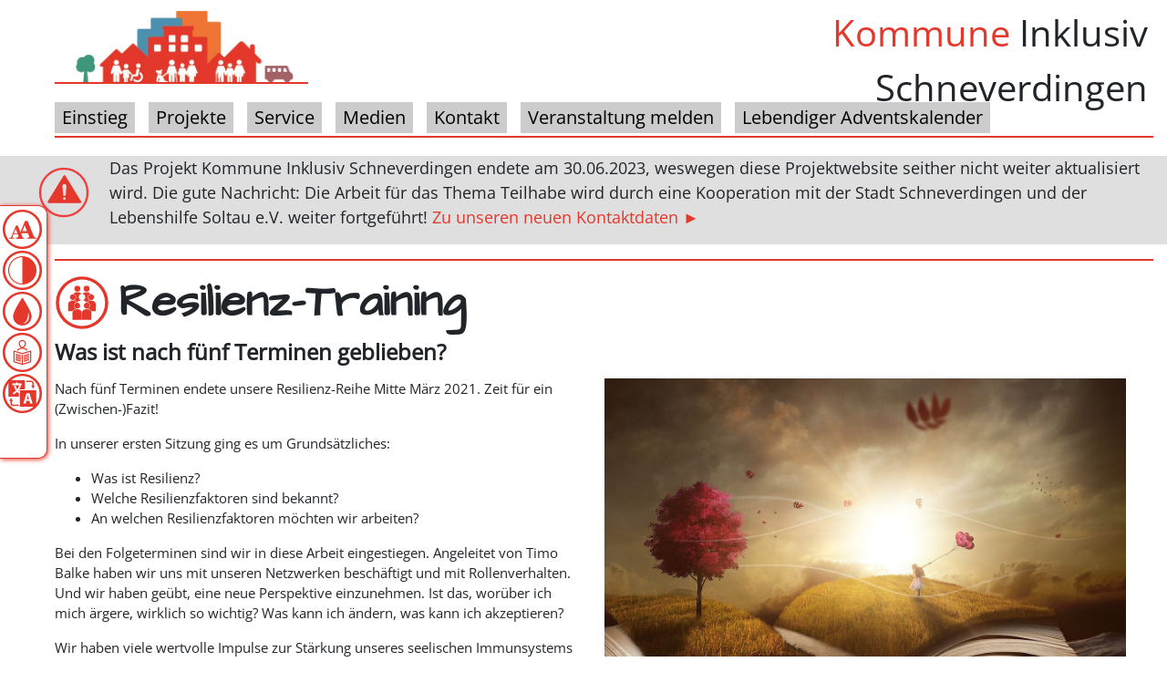

--- FILE ---
content_type: text/html; charset=utf-8
request_url: https://www.svd-inklusiv.de/projekte/resilienz-training
body_size: 6642
content:
<!DOCTYPE html>
<html lang="en-US">
<head>

<meta charset="utf-8">
<!-- 
	This website is powered by TYPO3 - inspiring people to share!
	TYPO3 is a free open source Content Management Framework initially created by Kasper Skaarhoj and licensed under GNU/GPL.
	TYPO3 is copyright 1998-2026 of Kasper Skaarhoj. Extensions are copyright of their respective owners.
	Information and contribution at https://typo3.org/
-->



<title>Resilienz-Training</title>
<meta name="generator" content="TYPO3 CMS" />
<meta name="viewport" content="width=device-width, initial-scale=1, shrink-to-fit=no" />
<meta name="robots" content="index, follow" />
<meta name="twitter:card" content="summary" />
<meta name="charset" content="utf-8" />


<link rel="stylesheet" type="text/css" href="/typo3temp/assets/css/d42b6e1bdf.css?1553357273" media="all">
<link rel="stylesheet" type="text/css" href="/typo3conf/ext/t3themes_bootstrap4/Resources/Public/vendor/bootstrap/css/bootstrap.min.css?1561889126" media="all">
<link rel="stylesheet" type="text/css" href="/typo3conf/ext/t3themes_bootstrap4/Resources/Public/vendor/font-awesome/css/font-awesome.min.css?1553357203" media="all">
<link rel="stylesheet" type="text/css" href="/typo3conf/ext/t3themes_bootstrap4/Resources/Public/vendor/simple-line-icons/css/simple-line-icons.css?1553357203" media="all">
<link rel="stylesheet" type="text/css" href="/typo3conf/ext/t3themes_bootstrap4/Resources/Public/css/landing-page.css?1656693087" media="all">
<link rel="stylesheet" type="text/css" href="/typo3conf/ext/t3themes_bootstrap4/Resources/Public/css/styles.css?1553357203" media="all">
<link rel="stylesheet" type="text/css" href="/typo3conf/ext/jn_lighterbox/Resources/Public/style/lightbox.min.css?1555675537" media="screen">






<link rel="shortcut icon" type="image/x-icon" href="/fileadmin/bilder/grundelemente/logo_kommune_inklusiv.png" />
<link rel="canonical" href="https://www.svd-inklusiv.de/projekte/resilienz-training"/>
</head>
<body>
<div id="sticky_helpbar"><div id="sticky_helpbar_close" class="relative"><a class="absolute close_sticky"><span>Hilfe-Menü wieder schließen</span></a></div><div id="page_size" class="relative"><img class="image-embed-item" alt="Zu sehen ist ein Symbol für die Einstellung der Schriftgröße" src="/fileadmin/bilder/icons/schriftgroesse.svg" width="45" height="45"><span class="show_on_hover">Seite vergrößern</span></div><div id="kontrast" class="relative"><img class="image-embed-item" alt="Zu sehen ist ein Symbol für die Kontrasteinstellungen" src="/fileadmin/bilder/icons/kontrasteinstellungen.svg" width="45" height="45"><span class="show_on_hover">Kontrast ändern</span></div><div id="graustufen" class="relative"><img class="image-embed-item" alt="Zu sehen ist ein Symbol für die Einstellung der Graustufen" src="/fileadmin/bilder/icons/graustufen.svg" width="45" height="45"><span class="show_on_hover">In Graustufen darstellen</span></div><div id="einfache_sprache" class="relative inaktiv"><img class="image-embed-item" alt="Zu sehen ist ein Symbol für Einfache Sprache" src="/fileadmin/bilder/icons/einfache_sprache.svg" width="45" height="45"><span class="show_on_hover">In Einfache Sprache übersetzen</span></div><div id="uebersetzen" class="relative"><img class="image-embed-item" alt="Zu sehen ist ein Symbol für die Übersetzungsfunktion" src="/fileadmin/bilder/icons/uebersetzung.svg" width="45" height="45"><span class="show_on_hover">Text markieren zum Übersetzen</span></div><div id="barrierehilfen" class="relative"><a class="absolute barriere_info" href="/barrierefreiheit"><img style="float: left" class="image-embed-item" alt="Zu sehen ist ein Symbol für die Übersetzungsfunktion" src="/fileadmin/bilder/icons/information.svg" width="45" height="45"><span>Hilfe zu den Funktionen</span></a></div></div><div id="hole_page_without_helpbar"><!-- Header --><div id="header"><!-- Background + Container --><div class="headerC222"><div style="" class="container"><!-- Header --><div class="row1_header"><a href="/" class="logo"><img class="red-line" style="background:transparent;margin:12px 0; max-height: 80px" src="/fileadmin/bilder/grundelemente/stadt.jpg" title="Zur Startseite" /></a><div class="header-text"><div><div style="color: #e5382c; float: left">Kommune&nbsp;</div>Inklusiv</div><div>Schneverdingen</div></div><!-- f.media maybe? --><button id="navbar-toggle" type="button"><span class="icon-bar"></span><span class="icon-bar"></span><span class="icon-bar"></span></button></div><!-- HEADER CONTENT --><!-- SHOW DEFAULT THEME NAVIGATION --><!-- Static navbar --><nav class="my-navbar big-text" id="my-nav"><!--
            <a class="navbar-brand" href="/">Kommune Inklusiv Schneverdingen</a>
            --><div id="navbarfirst" class="nav_collabs"><ul class="first-level-menu"><li class="first-level"><a href="/" class="navbar-link"><div class="title_div">Einstieg<div class="only-mobil">&nbsp;►</div></div></a><ul class="second-level-menu"><li class="second-level single-item"><a class="navbar-link" href="/kommune-inklusiv"><span>Kommune Inklusiv</span></a></li><li class="second-level single-item"><a class="navbar-link" href="/handlungsfelder"><span>Handlungsfelder</span></a></li><li class="second-level single-item"><a class="navbar-link" href="/unser-team"><span>Unser Team</span></a></li><li class="second-level single-item"><a class="navbar-link" href="/steuerungsgruppe"><span>Steuerungsgruppe</span></a></li><li class="second-level single-item"><a class="navbar-link" href="/barrierefreiheit"><span>Barrierefreiheit</span></a></li><li class="second-level single-item"><a class="navbar-link" href="/geschichte"><span>Geschichte</span></a></li><li class="second-level single-item"><a class="navbar-link" href="/mach-mit"><span>Mach mit</span></a></li></ul></li><li class="first-level"><a href="/projekte" class="navbar-link"><div class="title_div">Projekte<div class="only-mobil">&nbsp;►</div></div></a><ul class="second-level-menu"><li class="second-level"><a href="/projekte/projekte-inklusionsbewusstsein" class="navbar-link"><span>Projekte Inklusionsbewusstsein&nbsp;►</span></a><ul class="third-level-menu"><li class="third-level"><a class="navbar-link" href="/projekte/schneverdingen-barrierefrei"><span>Schneverdingen barrierefrei</span></a></li><li class="third-level"><a class="navbar-link" href="/projekte/kulturreihe"><span>Kulturreihe</span></a></li><li class="third-level"><a class="navbar-link" href="/projekte/psychische-probleme-erkennen"><span>Psychische Probleme erkennen</span></a></li><li class="third-level"><a class="navbar-link" href="/projekte/aktuelle-projekte/teilhabe-psychisch-erkrankter"><span>Teilhabe psychisch Erkrankter</span></a></li><li class="third-level"><a class="navbar-link" href="/projekte/aktuelle-projekte/cittaslow-forum"><span>Cittaslow Forum</span></a></li><li class="third-level"><a class="navbar-link" href="/projekte/alterssimulationsanzug-gert"><span>Alterssimulationsanzug GERT</span></a></li><li class="third-level"><a class="navbar-link" href="/projekte/sommer-fuer-alle"><span>Sommer für ALLE</span></a></li><li class="third-level"><a class="navbar-link" href="/projekte/stadtradeln"><span>Stadtradeln</span></a></li><li class="third-level"><a class="navbar-link" href="/projekte/cittaslow-forum"><span>Cittaslow Forum 2021</span></a></li><li class="third-level"><a class="navbar-link" href="/projekte/online-seminare"><span>Online-Seminare</span></a></li><li class="third-level"><a class="navbar-link" href="/projekte/weihnachtswettbewerb"><span>Weihnachtswettbewerb</span></a></li><li class="third-level"><a class="navbar-link" href="/projekte/schneverdingen-singt"><span>Schneverdingen singt</span></a></li><li class="third-level"><a class="navbar-link" href="/projekte/abgeschlossene-projekte/kunstausstellung"><span>Kunstausstellung</span></a></li><li class="third-level"><a class="navbar-link" href="/projekte/aktuelle-projekte/videoclips"><span>Videoclips</span></a></li><li class="third-level"><a class="navbar-link" href="/projekte/aktuelle-projekte/inklusionssong"><span>Inklusionssong</span></a></li><li class="third-level"><a class="navbar-link" href="/projekte/abgeschlossene-projekte/messestand"><span>Messestand</span></a></li></ul></li><li class="second-level"><a href="/projekte/projekte-bereich-freizeit" class="navbar-link"><span>Projekte Bereich Freizeit&nbsp;►</span></a><ul class="third-level-menu"><li class="third-level"><a class="navbar-link" href="/projekte/netzwerk-seniorinnen-und-teilhabe"><span>Netzwerk Senior*innen und Teilhabe</span></a></li><li class="third-level"><a class="navbar-link" href="/projekte/freiwilligenagentur"><span>Freiwilligenagentur</span></a></li><li class="third-level"><a class="navbar-link" href="/projekte/raumangebot-freiraum"><span>Raumangebot</span></a></li><li class="third-level"><a class="navbar-link" href="/projekte/barrierefrei-planen"><span>Barrierefrei planen</span></a></li><li class="third-level"><a class="navbar-link" href="/projekte/abgeschlossene-projekte/vereine-vernetzen"><span>Vereine vernetzen</span></a></li><li class="third-level"><a class="navbar-link" href="/projekte/seniorentreff"><span>Online-Seniorentreff</span></a></li><li class="third-level"><a class="navbar-link" href="/projekte/resilienz-training"><span>Resilienz-Training</span></a></li><li class="third-level"><a class="navbar-link" href="/projekte/mehrgenerationen-rollsportanlage"><span>Mehrgenerationen Rollsportanlage</span></a></li><li class="third-level"><a class="navbar-link" href="/projekte/schneverdingen-raeumt-auf"><span>Schneverdingen räumt auf</span></a></li><li class="third-level"><a class="navbar-link" href="/projekte/entspannung-pur"><span>Entspannung pur</span></a></li><li class="third-level"><a class="navbar-link" href="/projekte/abgeschlossene-projekte/multiplikatoren-finden"><span>Multiplikatoren finden</span></a></li></ul></li><li class="second-level"><a href="/projekte/projekte-bereich-arbeit" class="navbar-link"><span>Projekte Bereich Arbeit&nbsp;►</span></a><ul class="third-level-menu"><li class="third-level"><a class="navbar-link" href="/projekte/aktuelle-projekte/arbeitgebertreffen"><span>Arbeitgebertreffen</span></a></li><li class="third-level"><a class="navbar-link" href="/projekte/aktuelle-projekte/nachhilfe-fuer-azubis"><span>Nachhilfe für Azubis</span></a></li></ul></li><li class="second-level"><a href="/projekte/projekte-bereich-bildung" class="navbar-link"><span>Projekte Bereich Bildung&nbsp;►</span></a><ul class="third-level-menu"><li class="third-level"><a class="navbar-link" href="/projekte/aktuelle-projekte/schulungen-ag-bildung"><span>Schulungen AG Bildung</span></a></li><li class="third-level"><a class="navbar-link" href="/projekte/lernpatenschaften"><span>Lernpatenschaften</span></a></li><li class="third-level"><a class="navbar-link" href="/projekte/aktuelle-projekte/das-ist-meine-welt"><span>Das ist meine Welt</span></a></li><li class="third-level"><a class="navbar-link" href="/projekte/abenteuerpaedagogik"><span>Kinder brauchen Abenteuer</span></a></li><li class="third-level"><a class="navbar-link" href="/projekte/abc-der-empathie"><span>ABC der Empathie</span></a></li><li class="third-level"><a class="navbar-link" href="/projekte/schreibwerkstatt"><span>Schreibwerkstatt</span></a></li><li class="third-level"><a class="navbar-link" href="/projekte/aktuelle-projekte/kgs-jugendworkshop"><span>KGS Jugendworkshop</span></a></li><li class="third-level"><a class="navbar-link" href="/projekte/abgeschlossene-projekte/kunstwettbewerb"><span>Kunstwettbewerb</span></a></li><li class="third-level"><a class="navbar-link" href="/projekte/magische-summerschool-2022"><span>Magische Summerschool 2022</span></a></li><li class="third-level"><a class="navbar-link" href="/projekte/magische-summerschool2021"><span>Magische Summerschool 2021</span></a></li><li class="third-level"><a class="navbar-link" href="/projekte/magische-summerschool2020"><span>Magische Summerschool 2020</span></a></li><li class="third-level"><a class="navbar-link" href="/projekte/jugendtreff"><span>Virtueller Jugendtreff</span></a></li></ul></li><li class="second-level"><a href="/projekte/weitere-kooperationsprojekte" class="navbar-link"><span>Weitere Kooperationsprojekte&nbsp;►</span></a><ul class="third-level-menu"><li class="third-level"><a class="navbar-link" href="/projekte/aktuelle-projekte/notfalldosen"><span>Notfalldosen</span></a></li><li class="third-level"><a class="navbar-link" href="/projekte/aktuelle-projekte/dart-abteilung"><span>Dart-Abteilung</span></a></li><li class="third-level"><a class="navbar-link" href="/jahr-der-biol-vielfalt"><span>Jahr der (biol.) Vielfalt</span></a></li></ul></li></ul></li><li class="first-level"><a href="/service" class="navbar-link"><div class="title_div">Service<div class="only-mobil">&nbsp;►</div></div></a><ul class="second-level-menu"><li class="second-level single-item"><a class="navbar-link" href="/barrierefreiheit"><span>Barrierefreiheit</span></a></li><li class="second-level single-item"><a class="navbar-link" href="/service/hilfetelefone"><span>Hilfetelefone</span></a></li><li class="second-level single-item"><a class="navbar-link" href="/service/downloads"><span>Downloads</span></a></li><li class="second-level single-item"><a class="navbar-link" href="/service/linksammlung"><span>Linksammlung</span></a></li><li class="second-level single-item"><a class="navbar-link" href="/sitemap"><span>Sitemap</span></a></li></ul></li><li class="first-level"><a href="/medien" class="navbar-link"><div class="title_div">Medien<div class="only-mobil">&nbsp;►</div></div></a><ul class="second-level-menu"><li class="second-level single-item"><a class="navbar-link" href="/medien/videos-ueber-uns"><span>Videos über uns</span></a></li><li class="second-level single-item"><a class="navbar-link" href="/medien/bilderbuchkino"><span>Bilderbuchkino</span></a></li><li class="second-level single-item"><a class="navbar-link" href="/projekte/aktuelle-projekte/inklusionssong-1"><span>Inklusionssong</span></a></li><li class="second-level single-item"><a class="navbar-link" href="/medien/podcast"><span>Podcast</span></a></li><li class="second-level single-item"><a class="navbar-link" href="/medien/videos-die-helfen"><span>Videos, die helfen</span></a></li><li class="second-level single-item"><a class="navbar-link" href="/projekte/aktuelle-projekte/videoclips"><span>Videoclips</span></a></li><li class="second-level single-item"><a class="navbar-link" href="/medien/presse"><span>Presse</span></a></li><li class="second-level single-item"><a class="navbar-link" href="/medien/pressemappe"><span>Pressemappe</span></a></li></ul></li><li class="first-level"><a href="/unser-team" class="navbar-link"><div class="title_div">Kontakt<div class="only-mobil">&nbsp;►</div></div></a><ul class="second-level-menu"><li class="second-level single-item"><a class="navbar-link" href="/unser-team"><span>Das Team</span></a></li><li class="second-level single-item"><a class="navbar-link" href="/impressum"><span>Impressum</span></a></li></ul></li><li class="first-level single-item"><a class="navbar-link" href="/veranstaltung-melden"><span>Veranstaltung melden</span></a></li><li class="first-level single-item"><a class="navbar-link" href="/lebendiger-adventskalender"><span>Lebendiger Adventskalender</span></a></li></ul></div></nav><div class="red-line" style="margin-top: 3px;"></div></div></div><!-- SECTIONS START --><!-- SECTIONS END --></div><!-- ABOVE PAGE CONTENT --><!-- Main --><!-- No Container --><!--TYPO3SEARCH_begin--><div id="main_content"><div class="container"><!--
				<div id="readspeaker_button1" class="rs_skip rsbtn rs_preserve hide"><a rel="nofollow" class="rsbtn_play" accesskey="L" title="Um den Text anzuh&ouml;ren, verwenden Sie bitte ReadSpeaker webReader" href="//app-eu.readspeaker.com/cgi-bin/rsent?customerid=10576&amp;lang=de_de&amp;readid=main_content&amp;url=https://www.svd-inklusiv.de/projekte/resilienz-training"><span class="rsbtn_left rsimg rspart"><span class="rsbtn_text"><span>Vorlesen</span></span></span><span class="rsbtn_right rsimg rsplay rspart"></span></a></div>--></div><!-- Min. 1 sidebars value is not empty --><div class="row"><!-- Both are not empty --><!-- Both are set as "hide" -> Dont wrap! --><!-- ATTENTION! THE USERSETTING SAYS: DON'T WRAP! --></div><div class="hellgrauer-container"><div id="c3538" class="frame frame-default frame-type-textpic frame-layout-hellgrauer-container"><div class="ce-textpic ce-left ce-intext ce-nowrap"><div class="ce-gallery" data-ce-columns="1" data-ce-images="1"><div class="ce-row"><div class="ce-column"><figure class="image"><img class="image-embed-item" src="/fileadmin/user_upload/Achtung.svg" width="80" height="80" alt="" /></figure></div></div></div><div class="ce-bodytext"><p>Das Projekt Kommune Inklusiv Schneverdingen endete am 30.06.2023, weswegen diese Projektwebsite seither nicht weiter aktualisiert wird. Die gute Nachricht: Die Arbeit für das Thema Teilhabe wird durch eine Kooperation mit der Stadt Schneverdingen und der Lebenshilfe Soltau e.V. weiter fortgeführt! <a href="/unser-team#c179">Zu unseren neuen Kontaktdaten</a><a href="/unser-team#c179">&nbsp;►</a></p></div></div></div></div><div class="container"><div id="c3537" class="frame frame-default frame-type-div frame-layout-40"><hr class="ce-div" /></div></div><div class="bild-mobil-unsichtbar"><div id="c2312" class="frame frame-default frame-type-textpic frame-layout-bild-mobil-unsichtbar"><div class="ce-textpic ce-left ce-intext ce-nowrap"><div class="ce-gallery" data-ce-columns="1" data-ce-images="1"><div class="ce-row"><div class="ce-column"><figure class="image"><img class="image-embed-item" alt="Zu sehen ist eine Menschengruppe als Symbol für das Themenfeld Schneverdingen für alle" src="/fileadmin/bilder/icons/schneverdingen_fuer_alle.svg" width="60" height="60" /></figure></div></div></div><div class="ce-bodytext"><header><h1 class="">
				Resilienz-Training
			</h1></header></div></div></div></div><div class="container"><div id="c2408" class="frame frame-default frame-type-header frame-layout-40"><header><h4 class="">
				Was ist nach fünf Terminen geblieben?
			</h4></header></div></div><div class="container"><div class="row "><div class="col-lg-6   "><div class="container"><div id="c2405" class="frame frame-default frame-type-text frame-layout-40"><div class="ce-bodytext"><p>Nach fünf Terminen endete unsere Resilienz-Reihe Mitte März 2021. Zeit für ein (Zwischen-)Fazit!</p><p>In unserer ersten Sitzung ging es um Grundsätzliches:</p><ul><li>Was ist Resilienz?</li><li>Welche Resilienzfaktoren sind bekannt?</li><li>An welchen Resilienzfaktoren möchten wir arbeiten?</li></ul><p>Bei den Folgeterminen sind wir in diese Arbeit eingestiegen. Angeleitet von Timo Balke haben wir uns mit unseren Netzwerken beschäftigt und mit Rollenverhalten. Und wir haben geübt, eine neue Perspektive einzunehmen. Ist das, worüber ich mich ärgere, wirklich so wichtig? Was kann ich ändern, was kann ich akzeptieren?</p><p>Wir haben viele wertvolle Impulse zur Stärkung unseres seelischen Immunsystems bekommen. Die Teilnehmenden üben nun nach Abschluss der Reihe vorerst alleine weiter. Aber ein Austausch darüber, wie gut wir das hinbekommen, ist bereits geplant.</p></div></div></div></div><div class="col-lg-6   "><div class="container"><div id="c2406" class="frame frame-default frame-type-image frame-layout-40"><div class="ce-image ce-center ce-above"><div class="ce-gallery" data-ce-columns="1" data-ce-images="1"><div class="ce-outer"><div class="ce-inner"><div class="ce-row"><div class="ce-column"><figure class="image"><a href="/fileadmin/bilder/projekte/Resilienztrainining/book-2929646_1920.jpg" class="jnlightbox" rel="lightbox[lb2406]"><img class="image-embed-item" alt="Bei dem Bild weiß man kaum, wohin der Blick zuerst fallen soll. Es zeigt eine hügelige Landschaft, die auf einem aufgeschlagenen Buch erwächst. Ein Baum mit rotem Laub ist auf der linken Seite platziert, rechts von der Mitte ist ein Mädchen in einem weißen Kleid zu sehen, das rote Luftballons an Schnüren in Händen hält. Der Himmel ist stürmisch und Laub wird umhergewirbelt. Durch ein Wolkenloch fällt ein heller Lichtstrahl." src="/fileadmin/_processed_/8/1/csm_book-2929646_1920_0c606a3502.jpg" width="1280" height="750" /></a><figcaption class="image-caption">
			Quelle: Comfreak / Pixabay
		</figcaption></figure></div></div></div></div></div></div></div></div></div></div></div><div class="container"><div id="c2402" class="frame frame-default frame-type-div frame-layout-40"><hr class="ce-div" /></div></div><div class="container"><div class="row "><div class="col-lg-6   "><div class="container"><div id="c2315" class="frame frame-default frame-type-image frame-layout-40"><div class="ce-image ce-center ce-above"><div class="ce-gallery" data-ce-columns="1" data-ce-images="1"><div class="ce-outer"><div class="ce-inner"><div class="ce-row"><div class="ce-column"><figure class="image"><img class="image-embed-item" title="Resilienz" alt="Zu sehen ist eine Frau, die im Sitzen von einem Holzsteg aus auf einen vom Wald umrandeten See blickt" src="/fileadmin/bilder/projekte/Resilienztrainining/yoga-2176668__480.jpg" width="720" height="480" /></figure></div></div></div></div></div></div></div></div></div><div class="col-lg-6   "><div class="container"><div id="c2316" class="frame frame-default frame-type-text frame-layout-40"><header><h4 class="">
				Die psychische Widerstandkraft stärken
			</h4></header><p>Wir wollen uns nicht damit abfinden, dass wir uns der Corona-Pandemie und all ihren Nebenwirkungen mehr oder weniger hilflos ausgeliefert fühlen!</p><p>Ja, wir warten sehnsüchtig darauf, dass die Impfung unser Immunsystem endlich gegen Corona wappnet. Aber derweil leistet das Immunsystem unserer Seele Schwerstarbeit. Die psychische Belastung ist für die meisten von uns groß. Und wer kennt nicht das Gefühl, dass ihm in der Pandemie allmählich „die Luft ausgeht“?</p><p>Existenzängste, Einsamkeit, fehlende Kinderbetreuung, Schul-Chaos: Es ist ganz egal, welche Faktoren dazu führen, dass wir uns aktuell überfordert fühlen. Wichtig ist, dass wir etwas für uns tun, um besser durch die Krise zu kommen.</p><p>Die gute Nachricht ist: Das Immunsystem unserer Seele lässt sich trainieren. Seit Mitte Februar bietet Kommune Inklusiv zusammen mit Resilienztrainer Timo Balke einen mehrteiligen digitalen Kurs zur Stärkung der psychischen Widerstandsfähigkeit an.</p><p>&nbsp;</p></div></div></div></div></div><div class="container"><div id="c2317" class="frame frame-default frame-type-div frame-layout-40"><hr class="ce-div" /></div></div><div class="container"><div id="c2318" class="frame frame-default frame-type-text frame-layout-40"><header><h2 class="">
				Erste Schulungsreihe: Online-Training zur Stärkung der psychischen Widerstandsfähigkeit
			</h2></header><p>Immer mittwochs bot Kommune Inklusiv zusammen mit Resilienztrainer Timo Balke einen Kurs zur Stärkung der psychischen Widerstandsfähigkeit an. Die Einführungsveranstaltung fand am 17. Februar 2021 von 19.00 bis 20.30 Uhr über die Videokonferenzplattform Zoom statt. Es folgten vier weitere Termine, an denen sich die Teilnehmenden mit einzelnen Resilienzfaktoren beschäftigen. Die Zahl der Teilnehmenden war auf maximal zwölf Personen beschränkt.</p><p>Wichtig: Der Kurs sollte Hilfestellung bieten für alle, die sich in der momentanen Krise überfordert fühlen oder mit Ängsten kämpfen. Er kann keine Therapie bei psychischen Erkrankungen ersetzen. Die Anmeldung erfolgten über das Projektbüro von Kommune Inklusiv unter 05193 93-150 oder per E-Mail an <a href="mailto:kontakt@svd-inklusiv.de">kontakt@svd-inklusiv.de</a></p><p>Bei Bedarf und entsprechender Nachfrage könnten Folgetermine entstehen.</p></div></div><div class="row"></div></div><!--TYPO3SEARCH_end--><!--
        
            











<footer><div class="container big-text" id="footer"><a href="/unser-team">Kontakt</a>  |  <a href="/impressum">Impressum</a>  |  <a href="/datenschutz">Datenschutz</a>  |  <a href="/sitemap">Sitemap</a><div class="social-media">
            Soziale Medien:
            <a target="_blank" rel="noopener noreferrer" href="https://www.facebook.com/KommuneInklusivSchneverdingen"><img src="/fileadmin/bilder/grundelemente/facebook.png" title="Kommune Inklusiv Schneverdingen bei Facebook" /></a><a target="_blank" rel="noopener noreferrer" href="https://www.instagram.com/kommune.inklusiv"><img src="/fileadmin/bilder/grundelemente/instagram.png" title="Kommune Inklusiv Schneverdingen bei Instagram" /></a><a target="_blank" rel="noopener noreferrer" href="https://www.youtube.com/channel/UCnQUYQ4WJbFA_1u8wuaSqYA/featured"><img src="/fileadmin/bilder/grundelemente/youtube.png" title="Kommune Inklusiv Schneverdingen bei Youtube" /></a></div></div></footer><!-- TODO lusch --><footer><div class="container big-text" id="footer"><a href="/unser-team">Kontakt</a>  |  <a href="/impressum">Impressum</a>  |  <a href="/datenschutz">Datenschutz</a>  |  <a href="/sitemap">Sitemap</a><div class="social-media">
            Soziale Medien:
            <a target="_blank" rel="noopener noreferrer" href="https://www.facebook.com/KommuneInklusivSchneverdingen"><img src="/fileadmin/bilder/grundelemente/facebook.png" title="Kommune Inklusiv Schneverdingen bei Facebook" /></a><a target="_blank" rel="noopener noreferrer" href="https://www.instagram.com/kommune.inklusiv"><img src="/fileadmin/bilder/grundelemente/instagram.png" title="Kommune Inklusiv Schneverdingen bei Instagram" /></a><a target="_blank" rel="noopener noreferrer" href="https://www.youtube.com/channel/UCnQUYQ4WJbFA_1u8wuaSqYA/featured"><img src="/fileadmin/bilder/grundelemente/youtube.png" title="Kommune Inklusiv Schneverdingen bei Youtube" /></a></div></div></footer></div>
<script src="/typo3conf/ext/t3themes_bootstrap4/Resources/Public/vendor/jquery/jquery.min.js?1553357203" type="text/javascript"></script>
<script src="/typo3conf/ext/t3themes_bootstrap4/Resources/Public/vendor/bootstrap/js/bootstrap.bundle.min.js?1553357203" type="text/javascript"></script>
<script src="/typo3conf/ext/t3themes_bootstrap4/Resources/Public/js/cookie.js?1561291349" type="text/javascript"></script>
<script src="/typo3conf/ext/t3themes_bootstrap4/Resources/Public/js/init.js?1608130611" type="text/javascript"></script>
<script src="/typo3conf/ext/jn_lighterbox/Resources/Public/javascript/lightbox.min.js?1555675537" type="text/javascript"></script>
<script src="/typo3temp/assets/js/a8d5c3ee6e.js?1555675563" type="text/javascript"></script>


</body>
</html>

--- FILE ---
content_type: text/css; charset=utf-8
request_url: https://www.svd-inklusiv.de/typo3conf/ext/t3themes_bootstrap4/Resources/Public/css/landing-page.css?1656693087
body_size: 3653
content:
@font-face {
  font-family: 'Architects Daughter';
  font-style: normal;
  font-weight: 400;
  src: url('../fonts/architects_daughter.woff2') format('woff2');
  unicode-range: U+0000-00FF, U+0131, U+0152-0153, U+02BB-02BC, U+02C6, U+02DA, U+02DC, U+2000-206F, U+2074, U+20AC, U+2122, U+2191, U+2193, U+2212, U+2215, U+FEFF, U+FFFD;
}

@font-face {
  font-family: 'Open Sans';
  font-style: normal;
  font-weight: 400;
  font-stretch: 100%;
  src: url('../fonts/open_sans_latin.woff2') format('woff2');
  unicode-range: U+0000-00FF, U+0131, U+0152-0153, U+02BB-02BC, U+02C6, U+02DA, U+02DC, U+2000-206F, U+2074, U+20AC, U+2122, U+2191, U+2193, U+2212, U+2215, U+FEFF, U+FFFD;
}

/* if needed */

@font-face {
  font-family: 'Roboto';
  font-style: normal;
  font-weight: 400;
  src: url('../fonts/robo_fourhoundred.woff2') format('woff2');
  unicode-range: U+0000-00FF, U+0131, U+0152-0153, U+02BB-02BC, U+02C6, U+02DA, U+02DC, U+2000-206F, U+2074, U+20AC, U+2122, U+2191, U+2193, U+2212, U+2215, U+FEFF, U+FFFD;
}

@font-face {
  font-family: 'Roboto';
  font-style: normal;
  font-weight: 700;
  src: url('../fonts/robo_sevenhoundred.woff2') format('woff2');
  unicode-range: U+0000-00FF, U+0131, U+0152-0153, U+02BB-02BC, U+02C6, U+02DA, U+02DC, U+2000-206F, U+2074, U+20AC, U+2122, U+2191, U+2193, U+2212, U+2215, U+FEFF, U+FFFD;
}

@font-face {
  font-family: 'Material Icons';
  font-style: normal;
  font-weight: 400;
  src: url('../fonts/material_icons.woff2') format('woff2');
}

.material-icons {
  font-family: 'Material Icons';
  font-weight: normal;
  font-style: normal;
  font-size: 24px;
  line-height: 1;
  letter-spacing: normal;
  text-transform: none;
  display: inline-block;
  white-space: nowrap;
  word-wrap: normal;
  direction: ltr;
  -webkit-font-feature-settings: 'liga';
  -webkit-font-smoothing: antialiased;
}


body {
  font-family: 'Open Sans', sans-serif, 'Lato', 'Helvetica Neue', Helvetica, Arial, sans-serif;
  font-size: 15px;
}

#header ul {
  margin-bottom: 0;
}

h1, .h1,
h2, .h2,
h3, .h3,
h4, .h4,
h5, .h5,
h6, .h6 {
  font-family: 'Architects Daughter', cursive, 'Lato', 'Helvetica Neue', Helvetica, Arial, sans-serif;
  font-weight: 700;
  margin-bottom: 10px;
}

h4, .h4 {
  font-family: 'Open Sans', sans-serif;
  margin-bottom: 15px;
}

h1, .h1 {
  font-size: 50px;
}

.big-text {
  font-size: 20px;
}

a {
  color: #e5382c;
}

a:hover {
  color: #e5382c;
  text-decoration: underline;
}

h1 a, h2 a, h3 a, h4 a, h5 a, #footer a {
  color: black;
}

h1 a:hover, h2 a:hover, h3 a:hover, h4 a:hover, h5 a:hover, #footer a:hover {
  color: black;
}

.container, .bild-mobil-unsichtbar {
  max-width: 1280px;
}

.container .container {
  padding-left: 0;
  padding-right: 0;

}

img {
  max-width: 100%;
  height: auto;
}

hr {
  border-top: 2px solid #e5382c;
}

footer {
  padding: 5px 0;
  margin-top: 25px;
  margin-bottom: 5px;
  border-top: 2px solid #e5382c;
  border-bottom: 2px solid #e5382c;;
}

#footer .social-media {
  float: right;
}

#header {
  margin-bottom: 20px;
}

.logo {
  display: inline-block;
}

#navbar-toggle {
  display: none;
  background-color: white;
  border: 2px solid red;
  position: relative;
  float: right;
  margin-right: 15px;
  padding: 9px 10px;
  margin-top: 28px;
  margin-bottom: 8px;
  border-radius: 4px;

}

#navbar-toggle .icon-bar {
  width: 28px;
  height: 3px;
  display: block;
  background-color: red;
}

#navbar-toggle .icon-bar + .icon-bar {
  margin-top: 8px;
}

#navbarfirst.nav_collabs {
  display: block;
}

#my-nav {
  margin-top: -20px;
}

#my-nav a{
  color: black;
  background-color: #ccc;
}

#my-nav ul {
  padding: 0;
}

#my-nav li {
  background-color: #ccc;
  list-style: none;
  margin-right: 15px;
  display: inline-block;
  cursor: pointer;
}

#my-nav .first-level .only-mobil {
  display: none;
}

#my-nav span, #my-nav .first-level .title_div {
  padding: 2px 8px;
}

#my-nav span:hover, #my-nav div:hover {
  text-decoration: underline;
}

#my-nav li li {
  display: table;
}

#my-nav .second-level-menu {
  display: none;
  background-color: #ccc;
  border-top: 3px solid white;
}

#my-nav .dropaktiv .second-level-menu {
  display: block;
}

#my-nav .second-level-menu li {
  border-top: 2px solid white;
  margin-right: 0;
  width: 100%;
  position: relative;
  height: 33px;
  max-width: 280px;
}

#my-nav .second-level-menu li:first-child {
  border: none;
}

#my-nav .first-level:hover .second-level-menu, #my-nav .first-level:focus-within .second-level-menu {
  display: block;
}

#my-nav .second-level-menu {
  position: absolute;
  z-index: 2;
}

#my-nav .first-level span {
  display: block;
}

#my-nav .first-level .second-level .third-level-menu {
  display: none;
}

#my-nav .first-level .second-level.dropaktiv .third-level-menu {
  display: block;
}

#my-nav .first-level .second-level:hover .third-level-menu, #my-nav .first-level .second-level:focus-within .third-level-menu {
  display: block;
}

#my-nav .third-level-menu {
  position: absolute;
  left: 100%;
  top: 0;
  border-left: 4px solid white;
}

#my-nav ul.third-level-menu {
  max-height: 600px;
  width: 250px;
  overflow: auto;
  overflow-x: hidden;
  scrollbar-width: thin;
  scrollbar-color: white black;
}

#show-my-nav {
  display: none;
}

.red-line {
  border-bottom: 2px solid #e5382c;
}

.table {
  display: table;
}

.table-row {
  display: table-row;
}

.table-cell {
  display: table-cell;
}

.relative {
  position: relative;
}

#header .social-media {
  float: right;
  z-index: 5;
  margin-top: 34px;
}

#header .social-media img {
  height: 38px;
  width: auto;
}

#header .social-media a {
  margin-left: 35px;
}

#footer .social-media {
  display: inline-block;
}

#footer .social-media img {
  height: 30px;
  width: auto;
}

#footer .social-media a {
  margin-right: 15px;
  margin-left: 5px;
}

.row {
  max-width: 100%;
}

.container-fluid {
  max-width: 1280px;
  width: 100%;
  padding: 0 15px;
  margin-right: auto;
  margin-left: auto;
  background-color: #777;
  color: white;
  font-size: 18px;
}

.container .row .container-fluid:first-child {
  border-top: 35px solid white;
  padding-top: 54px;
  display: table;
  height: 100%;
  height: calc(100% - 50px);
}

.container .row .container-fluid:first-child .frame-type-textpic {
  display: table-cell;
  vertical-align: middle;
}

.container .row .container-fluid:last-child {
  padding-bottom: 10px;
}

.container .row .container-fluid img {
  height: 96px;
  width: 96px;
  border-radius: 50%;
  border: 3px solid white;
  position: absolute;
  left: 0;
  top: 0;
}

.bild-mobil-unsichtbar {
  width: 100%;
  padding-right: 15px;
  padding-left: 15px;
  margin-right: auto;
  margin-left: auto;
}

.ganze-hoehe {
  height: 100%;
}

.frame-sticky-picture {
  position: sticky;
  top: calc(100vh - 500px);
}

.frame-abstand-40 {
  padding-left: 40px;
  padding-right: 40px;
}

.frame-abstand-15-beides {
  padding-left: 15px;
  padding-right: 15px;
}

.frame-abstand-30-rechts {
  padding-right: 30px;
}

.frame-abstand-30-links {
  padding-left: 30px;
}

.frame-abstand-15-beides h2, .frame-abstand-30-rechts h2, .frame-abstand-30-links h2{
  font-size: 30px;
}

.frame-layout-hellgrauer-container, .hellgrauer-container {
  max-width: 1280px;
  width: 100%;
  margin-left: auto;
  margin-right: auto;
  padding: 0 15px;
  background-color: #DFDFDF;
  font-size: 18px;
}

#sticky_helpbar {
  width: 52px;
  position: fixed;
  z-index: 6000;
  height: 278px;
  background-color: white;
  top: calc(50% - 135px);
  border: 1px solid #e5382c;
  border-left: none;
  border-radius: 0 10px 10px 0;
  box-shadow: 1px 1px 5px 0 #e5382c;
  padding: 3px 3px 3px 2px;
  -webkit-transition: width 500ms, height 500ms;
  transition: width 500ms, height 500ms;
  cursor: pointer;
}

#sticky_helpbar.ieHide {
  height: 235px;
}

.absolute {
  position: absolute;
  z-index: 8888;
}

.no-touch #sticky_helpbar:hover, #sticky_helpbar.aktiv {
  width: 290px;
  height: 325px;
}

.touch #sticky_helpbar.aktiv {
  height: 350px;
}

#sticky_helpbar.ieHide:hover {
  height: 280px;
}

.show_on_hover {
  position: absolute;
  top: 10px;
  left: -300px;
  opacity: 0;
  -webkit-transition: left 500ms, opacity 2s;
  transition: left 500ms, opacity 2s;
  max-width: 285px;
  z-index: -1;
}

#sticky_helpbar .relative:hover span {
  text-decoration: underline;
}

.no-touch #sticky_helpbar:hover .show_on_hover, #sticky_helpbar.aktiv .show_on_hover {
  left: 50px;
  opacity: 1;
}

.no-touch #sticky_helpbar_close {
  display: none;
}

#sticky_helpbar.aktiv #sticky_helpbar_close {
  height: 30px;
}

#sticky_helpbar.aktiv #sticky_helpbar_close .close_sticky {
  height: 30px;
  margin-top: 0;
  padding-top: 5px;
}

#sticky_helpbar .barriere_info, #sticky_helpbar .close_sticky {
  left: -285px;
  color: #e5382c;
  width: 285px;
  text-align: center;
  height: 45px;
  font-weight: bold;
  overflow: hidden;
  opacity: 0;
  -webkit-transition: left 500ms, opacity 2s;
  transition: left 500ms, opacity 2s;
}

.no-touch #sticky_helpbar:hover .barriere_info, #sticky_helpbar.aktiv .barriere_info, #sticky_helpbar.aktiv .close_sticky {
  left: 0;
  opacity: 1;
}

#sticky_helpbar .barriere_info span {
  float: left;
  margin-top: 8px;
  margin-left: 5px;
}

#sticky_helpbar .close_sticky {
  margin-top: 7px;
}

#sticky_helpbar img {
  cursor: pointer;
  max-width: 45px;
  background-color: white;
  z-index: 7777;
}

#sticky_helpbar img.active {
  filter: hue-rotate(90deg);
}

#sticky_helpbar.ieHide #graustufen {
  display: none;
}

#sticky_helpbar.alles_werde_grau img.active {
  background-color: #ccc;
  border-radius: 23px;
}


#readspeaker_button1.hide{
  display: none;
}

.row1_header {
  display: inline-block;
  width: 100%;
  font-size: 40px;
}

.row1_header .header-text{
  padding: 6px;
  float: right;
  text-align: right;
}


#hole_page_without_helpbar.zoom_in{
  -webkit-transform: scale(1.3,1.3);
  -moz-transform: scale(1.3,1.3);
  -ms-transform: scale(1.3,1.3);
  -o-transform: scale(1.3,1.3);
  transform: scale(1.3,1.3);
  transform-origin: top center;
}

#hole_page_without_helpbar.alles_werde_grau {
  filter: url("data:image/svg+xml;utf8,<svg xmlns=\'http://www.w3.org/2000/svg\'><filter id=\'grayscale\'><feColorMatrix type=\'matrix\' values=\'0.3333 0.3333 0.3333 0 0 0.3333 0.3333 0.3333 0 0 0.3333 0.3333 0.3333 0 0 0 0 0 1 0\'/></filter></svg>#grayscale");
  filter: grayscale(100%) !important;
  -webkit-filter: grayscale(100%) !important;
  -moz-filter: grayscale(100%) !important;
  -o-filter: grayscale(100%) !important;
}

#sticky_helpbar.alles_werde_grau {
  filter: url("data:image/svg+xml;utf8,<svg xmlns=\'http://www.w3.org/2000/svg\'><filter id=\'grayscale\'><feColorMatrix type=\'matrix\' values=\'0.3333 0.3333 0.3333 0 0 0.3333 0.3333 0.3333 0 0 0.3333 0.3333 0.3333 0 0 0 0 0 1 0\'/></filter></svg>#grayscale");
  filter: grayscale(100%) !important;
  -webkit-filter: grayscale(100%) !important;
  -moz-filter: grayscale(100%) !important;
  -o-filter: grayscale(100%) !important;
}

body.kontrast {
  background-color: black;
  color: white;
}

.kontrast img {
  background-color: white;
}

.kontrast .container .row .container-fluid:first-child {
  border-top-color: black;
}

.kontrast #footer img {
  background-color: white;
}

.kontrast #sticky_helpbar {
  background-color: black;
}

.kontrast #sticky_helpbar img {
  background-color: black;
}

.kontrast #my-nav .second-level-menu {
  border-top-color: black;
}

.kontrast #my-nav .second-level-menu li {
  border-top-color: black;
}

.kontrast #my-nav .third-level-menu {
  border-left-color: black;
}

.kontrast h1 a, .kontrast h2 a, .kontrast h3 a, .kontrast h4 a, .kontrast h5 a, .kontrast #footer a {
  color: red;
}

.kontrast h1 a:hover,.kontrast h2 a:hover, .kontrast h3 a:hover, .kontrast h4 a:hover, .kontrast h5 a:hover, .kontrast #footer a:hover {
  color: red;
  text-decoration: underline;
}

.image-caption {
  width: 100%;
  display: block !important;
}

.ce-border img, .ce-border iframe {
  border: 2px solid #e5382c;
}

/*
For IE 11 Block
 */
.ce-center .ce-outer, .ce-column, .ce-center .ce-inner, .ce-gallery, .image{
  max-width: 100%;
}

.ce-gallery figure {
  display: block;
}
/**
End IE 11 Block
 */


@media only screen and (max-width: 1365px) {
  .container, .bild-mobil-unsichtbar {
    padding-left: 60px;
  }
}

@media only screen and (max-width: 1080px) {
  .row1_header {
    font-size: 36px;
  }
}

@media only screen and (max-width: 1023px) {
  .row1_header {
    font-size: 30px;
  }
  #my-nav {
    margin-top: 0;
  }
}

@media only screen and (max-width: 991px) {
  .frame-layout-mobil-unsichtbar, .mobil-unsichtbar, .ganze-hoehe {
    display: none;
  }

  .frame-abstand-40, .frame-abstand-15-beides, .frame-abstand-30-rechts, .frame-abstand-30-links {
    padding-left: 0;
    padding-right: 0;
  }
}

@media only screen and (max-width: 839px) {
  #footer .social-media {
    float: none;
    display: block;
  }
}


@media only screen and (max-width: 767px) {
  #navbar-toggle {
    display: block;
  }

  #my-nav .first-level .only-mobil {
    display: inline-block;
  }

  .row1_header .logo {
    max-width: 180px;
    min-width: 180px;
    float: left;
  }

  .row1_header .header-text {
    padding: 6px;
    float: left;
    text-align: right;
    font-size: 26px;
  }

  #navbarfirst.nav_collabs {
    display: none;
  }

  #my-nav li, #my-nav li a {
    width: 100%;
  }

  #my-nav .first-level-menu li {
    border-top: 1px solid white;
  }

  #my-nav .second-level-menu li:first-child {
    border-top: 1px solid white;
  }

  #my-nav .second-level-menu {
    position: relative;
    border-top: none;
  }

  #my-nav .second-level-menu li {
    max-width: none;
  }

  #my-nav .second-level-menu li span {
    margin-left: 20px;
  }

  #my-nav ul.third-level-menu {
    position: relative;
    border-left: none;
    width: 100%;
    left: 0;
  }

  #my-nav ul.third-level-menu span {
    margin-left: 40px;
  }

  #my-nav ul.third-level-menu {
    max-height: none;
  }

  #footer .social-media{
    float: right;
  }

  #footer.big-text {
    font-size: 16px;
  }
}

@media only screen and (max-width: 729px) {
  #footer .social-media {
    float: none;
  }

  .bild-mobil-unsichtbar .ce-gallery {
    max-width: 45px;
  }

  h1, .h1 {
    font-size: 36px;
  }
  h2, .h2, .frame-abstand-15-beides h2, .frame-abstand-30-rechts h2, .frame-abstand-30-links h2 {
    font-size: 28px;
  }

  h3, .h3 {
    font-size: 24px;
  }

  h4, .h4 {
    font-size: 22px;
  }
}

@media only screen and (max-width: 599px) {
  .video-embed-item {
    max-width: 300px;
  }
}

@media only screen and (max-width: 559px) {
  .row1_header .logo {
    max-width: 240px;
    display: block;
    margin-left: auto;
    margin-right: auto;
    float: none;
  }

  .bild-mobil-unsichtbar .ce-gallery {
    max-width: 30px;
  }

  h1, .h1 {
    font-size: 32px;
  }
  h2, .h2, .frame-abstand-15-beides h2, .frame-abstand-30-rechts h2, .frame-abstand-30-links h2 {
    font-size: 26px;
  }

  h3, .h3 {
    font-size: 22px;
  }

  h4, .h4 {
    font-size: 20px;
  }
}

@media only screen and (max-width: 449px) {
  .bild-mobil-unsichtbar .ce-gallery {
    display: none;
  }
}

@media only screen and (max-width: 399px) {
  .video-embed-item {
    max-width: 200px;
  }
}

@media only screen and (max-width: 379px) {
  h1, .h1 {
    font-size: 26px;
  }
  h2, .h2, .frame-abstand-15-beides h2, .frame-abstand-30-rechts h2, .frame-abstand-30-links h2 {
    font-size: 24px;
  }

  h3, .h3 {
    font-size: 20px;
  }

  h4, .h4 {
    font-size: 16px;
  }
}



header.masthead {
  position: relative;
  background-color: #1f285c;
  /*background:url(../img/bg-masthead.jpg) no-repeat center center;*/
  -webkit-background-size: cover;
  -moz-background-size: cover;
  -o-background-size: cover;
  background-size: cover;
  padding-top: 8rem;
  padding-bottom: 8rem; }
  header.masthead .overlay {
    position: absolute;
    background-color: #212529;
    height: 100%;
    width: 100%;
    top: 0;
    left: 0;
    opacity: 0.3; }
  header.masthead h1 {
    font-size: 2rem; }
  @media (min-width: 768px) {
    header.masthead {
      padding-top: 12rem;
      padding-bottom: 12rem; }
      header.masthead h1 {
        font-size: 3rem; } }

.showcase .showcase-text {
  padding: 3rem; }

.showcase .showcase-img {
  min-height: 30rem;
  background-size: cover; }

@media (min-width: 768px) {
  .showcase .showcase-text {
    padding: 7rem; } }

.features-icons {
  padding-top: 7rem;
  padding-bottom: 7rem; }
  .features-icons .features-icons-item {
    max-width: 20rem; }
    .features-icons .features-icons-item .features-icons-icon {
      height: 7rem; }
      .features-icons .features-icons-item .features-icons-icon i {
        font-size: 4.5rem; }
    .features-icons .features-icons-item:hover .features-icons-icon i {
      font-size: 5rem; }

.testimonials {
  padding-top: 7rem;
  padding-bottom: 7rem; }
  .testimonials .testimonial-item {
    max-width: 18rem; }
    .testimonials .testimonial-item img {
      max-width: 12rem;
      box-shadow: 0px 5px 5px 0px #adb5bd; }

.call-to-action {
  position: relative;
  background-color: #343a40;
  background: url("../img/bg-masthead.jpg") no-repeat center center;
  -webkit-background-size: cover;
  -moz-background-size: cover;
  -o-background-size: cover;
  background-size: cover;
  padding-top: 7rem;
  padding-bottom: 7rem; }
  .call-to-action .overlay {
    position: absolute;
    background-color: #212529;
    height: 100%;
    width: 100%;
    top: 0;
    left: 0;
    opacity: 0.3; }

footer.footer {
  padding-top: 4rem;
  padding-bottom: 4rem; }


--- FILE ---
content_type: image/svg+xml
request_url: https://www.svd-inklusiv.de/fileadmin/bilder/icons/einfache_sprache.svg
body_size: 1707
content:
<svg xmlns="http://www.w3.org/2000/svg" xmlns:xlink="http://www.w3.org/1999/xlink" width="100" height="100" viewBox="0 0 100 100"><g><svg viewBox="0 0 99.999997 99.999997"><g transform="translate(-149.6453,-589.21878)"><path d="m 199.64552,591.21879 a 48.000099,48.000099 0 0 0 -48.00022,48.00022 48.000099,48.000099 0 0 0 48.00022,47.99977 48.000099,48.000099 0 0 0 47.99977,-47.99977 48.000099,48.000099 0 0 0 -47.99977,-48.00022 z m 0,5.42088 a 42.107528,42.578935 0 0 1 42.10718,42.57934 42.107528,42.578935 0 0 1 -42.10718,42.57887 42.107528,42.578935 0 0 1 -42.10763,-42.57887 42.107528,42.578935 0 0 1 42.10763,-42.57934 z" fill="#e5382c"></path></g></svg><g transform="translate(50 50) scale(0.69 0.69) rotate(0) translate(-50 -50)" style="fill:#e5382c"><svg fill="#e5382c" xmlns:dc="http://purl.org/dc/elements/1.1/" xmlns:cc="http://creativecommons.org/ns#" xmlns:rdf="http://www.w3.org/1999/02/22-rdf-syntax-ns#" xmlns:svg="http://www.w3.org/2000/svg" xmlns="http://www.w3.org/2000/svg" xmlns:sodipodi="http://sodipodi.sourceforge.net/DTD/sodipodi-0.dtd" xmlns:inkscape="http://www.inkscape.org/namespaces/inkscape" version="1.1" x="0px" y="0px" viewBox="0 0 100 100"><g transform="translate(0,-952.36218)"><path style="font-size:medium;font-style:normal;font-variant:normal;font-weight:normal;font-stretch:normal;text-indent:0;text-align:start;text-decoration:none;line-height:normal;letter-spacing:normal;word-spacing:normal;text-transform:none;direction:ltr;block-progression:tb;writing-mode:lr-tb;text-anchor:start;baseline-shift:baseline;opacity:1;color:#000000;fill:#e5382c;fill-opacity:1;stroke:none;stroke-width:4;marker:none;visibility:visible;display:inline;overflow:visible;enable-background:accumulate;font-family:Sans;-inkscape-font-specification:Sans" d="M 50 6 C 42.896141 6 36.9375 11.35101 36.9375 18.125 C 36.9375 21.512 38.287041 25.42522 40.5 28.75 C 41.700834 30.55415 43.200281 32.226546 44.96875 33.375 C 39.990414 34.478249 35.487171 37.085943 31.78125 40.40625 A 2.003476 2.003476 0 1 0 34.4375 43.40625 C 38.815287 39.48398 44.239281 36.78125 50 36.78125 C 55.760722 36.78125 61.184715 39.48398 65.5625 43.40625 A 2.003476 2.003476 0 1 0 68.21875 40.40625 C 64.51283 37.085943 60.009587 34.478249 55.03125 33.375 C 56.799719 32.226546 58.299166 30.55415 59.5 28.75 C 61.712958 25.42522 63.0625 21.512 63.0625 18.125 C 63.0625 11.35101 57.103857 6 50 6 z M 50 10 C 55.127191 10 59.0625 13.71521 59.0625 18.125 C 59.0625 20.3299 57.950983 23.83481 56.15625 26.53125 C 54.361517 29.22769 52.049782 30.9375 50 30.9375 C 47.950217 30.9375 45.638483 29.22769 43.84375 26.53125 C 42.049017 23.83481 40.9375 20.3299 40.9375 18.125 C 40.9375 13.71521 44.872807 10 50 10 z M 21 43.46875 A 2.0002 2.0002 0 0 0 19 45.46875 L 19 83.1875 A 2.0002 2.0002 0 0 0 20.40625 85.125 L 49.40625 93.90625 A 2.0002 2.0002 0 0 0 50.59375 93.90625 L 79.59375 85.125 A 2.0002 2.0002 0 0 0 81 83.1875 L 81 45.46875 A 2.0002 2.0002 0 0 0 78.40625 43.5625 L 50 52.15625 L 21.59375 43.5625 A 2.0002 2.0002 0 0 0 21 43.46875 z M 23 48.1875 L 49.1875 56.125 A 2.0002 2.0002 0 0 0 49.25 56.15625 L 49.40625 56.1875 A 2.0002 2.0002 0 0 0 49.65625 56.25 A 2.0002 2.0002 0 0 0 49.8125 56.28125 A 2.0002 2.0002 0 0 0 49.84375 56.28125 A 2.0002 2.0002 0 0 0 50 56.28125 A 2.0002 2.0002 0 0 0 50.0625 56.28125 A 2.0002 2.0002 0 0 0 50.4375 56.21875 A 2.0002 2.0002 0 0 0 50.78125 56.125 L 77 48.1875 L 77 81.71875 L 52 89.28125 L 52 60.5 A 2.0002 2.0002 0 1 0 48 60.5 L 48 89.28125 L 23 81.71875 L 23 48.1875 z M 27.25 54.75 A 2.0002 2.0002 0 0 0 26.90625 58.6875 L 42.96875 63.40625 A 2.0002 2.0002 0 1 0 44.09375 59.59375 L 28.03125 54.84375 A 2.0002 2.0002 0 0 0 27.25 54.75 z M 72.5 54.75 A 2.0002 2.0002 0 0 0 71.96875 54.84375 L 55.90625 59.59375 A 2.0002 2.0002 0 1 0 57.03125 63.40625 L 73.09375 58.6875 A 2.0002 2.0002 0 0 0 72.5 54.75 z M 72.59375 61.125 A 2.0071775 2.0071775 0 0 0 72.3125 61.15625 A 2.0002 2.0002 0 0 0 71.96875 61.25 L 55.90625 66 A 2.0002 2.0002 0 1 0 57.03125 69.8125 L 73.09375 65.09375 A 2.0071775 2.0071775 0 0 0 72.59375 61.125 z M 27.25 61.15625 A 2.0002 2.0002 0 0 0 26.90625 65.09375 L 42.96875 69.8125 A 2.0002 2.0002 0 1 0 44.09375 66 L 28.03125 61.25 A 2.0002 2.0002 0 0 0 27.25 61.15625 z M 72.59375 67.53125 A 2.0071284 2.0071284 0 0 0 72.3125 67.5625 A 2.0002 2.0002 0 0 0 71.96875 67.65625 L 55.90625 72.375 A 2.0025249 2.0025249 0 1 0 57.03125 76.21875 L 73.09375 71.5 A 2.0071284 2.0071284 0 0 0 72.59375 67.53125 z M 27.25 67.5625 A 2.0002 2.0002 0 0 0 26.90625 71.5 L 42.96875 76.21875 A 2.0025249 2.0025249 0 1 0 44.09375 72.375 L 28.03125 67.65625 A 2.0002 2.0002 0 0 0 27.25 67.5625 z M 27.25 73.96875 A 2.0002 2.0002 0 0 0 26.90625 77.875 L 42.96875 82.625 A 2.0025249 2.0025249 0 1 0 44.09375 78.78125 L 28.03125 74.0625 A 2.0002 2.0002 0 0 0 27.25 73.96875 z M 72.3125 73.96875 A 2.0002 2.0002 0 0 0 71.96875 74.0625 L 55.90625 78.78125 A 2.0025249 2.0025249 0 1 0 57.03125 82.625 L 73.09375 77.875 A 2.0002 2.0002 0 0 0 72.3125 73.96875 z " transform="translate(0,952.36218)"></path></g></svg></g></g></svg>

--- FILE ---
content_type: image/svg+xml
request_url: https://www.svd-inklusiv.de/fileadmin/user_upload/Achtung.svg
body_size: 694
content:
<?xml version="1.0" encoding="UTF-8" standalone="no"?><!DOCTYPE svg PUBLIC "-//W3C//DTD SVG 1.1//EN" "http://www.w3.org/Graphics/SVG/1.1/DTD/svg11.dtd"><svg width="100%" height="100%" viewBox="0 0 500 500" version="1.1" xmlns="http://www.w3.org/2000/svg" xmlns:xlink="http://www.w3.org/1999/xlink" xml:space="preserve" xmlns:serif="http://www.serif.com/" style="fill-rule:evenodd;clip-rule:evenodd;"><g><circle cx="250" cy="250.251" r="162.691" style="fill:none;stroke:#f03e3e;stroke-width:14.62px;"/><path d="M254.667,131.871c-2.633,-0.116 -5.113,1.163 -6.43,3.312l-108.904,177.568c-2.708,4.419 0.676,9.942 6.096,9.949l217.816,-0c5.421,-0.007 8.805,-5.53 6.096,-9.949l-108.904,-177.568c-1.198,-1.954 -3.368,-3.202 -5.762,-3.312l-0.008,0Zm-0.546,61.292c7.866,-0.115 14.27,5.898 14.163,13.304l-4.928,58.723c0.172,11.478 -18.218,11.478 -18.045,-0l-4.929,-58.723c-0.104,-7.245 6.043,-13.194 13.739,-13.304l-0,0Zm0.207,90.023l0.011,0c4.946,0 9.017,3.832 9.017,8.488c-0,0.002 -0,0.004 -0,0.005c-0.005,4.655 -4.078,8.482 -9.023,8.479c-4.945,0.003 -9.017,-3.824 -9.022,-8.479c-0,-0.001 -0,-0.003 -0,-0.005c-0,-4.656 4.07,-8.488 9.017,-8.488Z" style="fill:#e5382c;fill-rule:nonzero;"/></g></svg>

--- FILE ---
content_type: application/javascript; charset=utf-8
request_url: https://www.svd-inklusiv.de/typo3conf/ext/t3themes_bootstrap4/Resources/Public/js/init.js?1608130611
body_size: 1521
content:
$( document ).ready( function () {

    let isZoomSet = Cookies.get('zoomed');
    let isKontrastSet = Cookies.get('kontrast');
    let isGraustufenSet = Cookies.get('graustufen');
    let stickyHelpbar = $('#sticky_helpbar');
    let isTouch= 1;

    if (!("ontouchstart" in document.documentElement)) {
        document.documentElement.className += " no-touch";
        isTouch = 0;
    }
    else {
        document.documentElement.className += " touch";
    }

    if (isZoomSet !== undefined && isZoomSet === '1') {
        setZoom();
    }

    if (isKontrastSet !== undefined && isKontrastSet === '1') {
        setKontrast();
    }

    if (isGraustufenSet !== undefined && isGraustufenSet === '1') {
        setGraustufen();
    }

    function setZoom() {
        let siteContent = $('#hole_page_without_helpbar');
        let zoomed = 'zoom_in';
        if (!siteContent.hasClass(zoomed)) {
            siteContent.addClass(zoomed);
            $('#page_size img').addClass('active');
            Cookies.set('zoomed', '1');
        } else {
            siteContent.removeClass(zoomed);
            $('#page_size img').removeClass('active');
            Cookies.remove('zoomed');
        }
    }

    function setKontrast() {
        let siteBody = $('body');
        let kontrast = 'kontrast';
        if (!siteBody.hasClass(kontrast)) {
            siteBody.addClass(kontrast);
            $('#kontrast img').addClass('active');
            Cookies.set('kontrast', '1');
        } else {
            siteBody.removeClass(kontrast);
            $('#kontrast img').removeClass('active');
            Cookies.remove('kontrast');
        }
    }

    function setGraustufen() {
        let siteContent = $('#hole_page_without_helpbar');
        let graustufen = 'alles_werde_grau';
        if (!siteContent.hasClass(graustufen)) {
            siteContent.addClass(graustufen);
            stickyHelpbar.addClass(graustufen);
            $('#graustufen img').addClass('active');
            Cookies.set('graustufen', '1');
        } else {
            siteContent.removeClass(graustufen);
            stickyHelpbar.removeClass(graustufen);
            $('#graustufen img').removeClass('active');
            Cookies.remove('graustufen');
        }
    }

    let freshlyRemoved = 0;

    stickyHelpbar.click(function() {
        if (isTouch) {
            if (!$(this).hasClass('aktiv') && !freshlyRemoved) {
                $(this).addClass('aktiv');
            } else {
                freshlyRemoved = 0;
            }
        }
    });

    $('#sticky_helpbar_close').click(function () {
        stickyHelpbar.removeClass('aktiv');
        freshlyRemoved = 1;
    });

    $('#page_size').click(function () {
        if (stickyHelpbar.hasClass('aktiv') || !isTouch) {
            setZoom();
        }
    });

    $('#kontrast').click(function () {
        if (stickyHelpbar.hasClass('aktiv') || !isTouch) {
            setKontrast();
        }
    });

    $('#graustufen').click(function () {
        if (stickyHelpbar.hasClass('aktiv') || !isTouch) {
            setGraustufen();
        }
    });

    $('#readspeaker').click(function () {
        if (stickyHelpbar.hasClass('aktiv') || !isTouch) {
            let readSpeakerButton = $('#readspeaker_button1');
            let hide = 'hide';
            if (!readSpeakerButton.hasClass(hide)) {
                $('#readspeaker img').removeClass('active');
                if (readSpeakerButton.hasClass('rsplaying')) {
                    $('#readspeaker_button1 .rsbtn_closer').click();
                    $('#rsmpl_container .rsmpl-playpause button').click();
                    $('#rsmpl_container .rsmpl-closer button').click();
                }
                readSpeakerButton.addClass(hide);
            } else {
                readSpeakerButton.removeClass(hide);
                $('#readspeaker img').addClass('active');
                $('html, body').animate({
                    scrollTop: (readSpeakerButton.offset().top)
                },500);
                if (!readSpeakerButton.hasClass('rsexpanded')) {
                    readSpeakerButton.find('a')[0].click();
                }
            }
        }
    });

    $('#einfache_sprache').click(function () {
        if (stickyHelpbar.hasClass('aktiv') || !isTouch) {
            let aktiv = 'aktiv';
            var pathname = window.location.pathname; // Returns path only (/path/example.html)
            var origin   = window.location.origin;   // Returns base URL (https://example.com)

            if (!$(this).hasClass(aktiv)) {
                window.location.href = origin + '/einfache-sprache' + pathname;
            } else {
                pathname = pathname.substring(17);
                window.location.href = origin + pathname;
            }
        }
    });

    $(".touch #my-nav .first-level-menu li").click(function(){
        if ($(this).find('.second-level-menu').length !== 0){
            if (!$(this).hasClass("dropaktiv")){
                $("#my-nav .first-level-menu li.dropaktiv").removeClass("dropaktiv");
                $(this).addClass("dropaktiv");
                return false;
            }
        } else if ($(this).find('.third-level-menu').length !== 0){
            if (!$(this).hasClass("dropaktiv")){
                $("#my-nav .second-level-menu li.dropaktiv").removeClass("dropaktiv");
                $(this).addClass("dropaktiv");
                return false;
            }
        }
    });

    $('#navbar-toggle').click(function () {
        let navbar = $('#navbarfirst');

        if (navbar.hasClass('nav_collabs')) {
            navbar.removeClass('nav_collabs');
        } else {
            navbar.addClass('nav_collabs');
        }
    });

    function ieVersion() {
        var ua = window.navigator.userAgent;
        if (ua.indexOf("Trident/7.0") > -1)
            return 11;
        else if (ua.indexOf("Trident/6.0") > -1)
            return 10;
        else if (ua.indexOf("Trident/5.0") > -1)
            return 9;
        else
            return 0;  // not IE9, 10 or 11
    }

    var isIE = ieVersion();

    if (isIE !== 0) {
        stickyHelpbar.addClass('ieHide');
    }


    $('.news-single-img a.jnlightbox').each(function() {
        var _this = $(this);
        _this.attr('title', _this.find('img').attr('title'));
    });

    $('iframe.video-embed-item').each(function () {
        $(this).width("480");
        $(this).height("270");
    });

});

--- FILE ---
content_type: image/svg+xml
request_url: https://www.svd-inklusiv.de/fileadmin/bilder/icons/schriftgroesse.svg
body_size: 1268
content:
<svg xmlns="http://www.w3.org/2000/svg" xmlns:xlink="http://www.w3.org/1999/xlink" width="100" height="100" viewBox="0 0 100 100"><g><svg viewBox="0 0 99.999997 99.999997"><g transform="translate(-149.6453,-589.21878)"><path d="m 199.64552,591.21879 a 48.000099,48.000099 0 0 0 -48.00022,48.00022 48.000099,48.000099 0 0 0 48.00022,47.99977 48.000099,48.000099 0 0 0 47.99977,-47.99977 48.000099,48.000099 0 0 0 -47.99977,-48.00022 z m 0,5.42088 a 42.107528,42.578935 0 0 1 42.10718,42.57934 42.107528,42.578935 0 0 1 -42.10718,42.57887 42.107528,42.578935 0 0 1 -42.10763,-42.57887 42.107528,42.578935 0 0 1 42.10763,-42.57934 z" fill="#e5382c"></path></g></svg><g transform="translate(50 50) scale(0.69 0.69) rotate(0) translate(-50 -50)" style="fill:#e5382c"><svg fill="#e5382c" xmlns="http://www.w3.org/2000/svg" xmlns:xlink="http://www.w3.org/1999/xlink" version="1.1" x="0px" y="0px" viewBox="0 0 30 30" xml:space="preserve"><g transform="translate(-90 -500)"><g xmlns="http://www.w3.org/2000/svg" xmlns:xlink="http://www.w3.org/1999/xlink"><path d="M119.115,523.838c-0.325-0.07-0.611-0.176-0.857-0.316c-0.326-0.193-0.577-0.398-0.753-0.613    c-0.177-0.217-0.321-0.455-0.437-0.721c-0.687-1.619-1.518-3.66-2.495-6.125c-0.978-2.465-2.329-5.818-4.054-10.063h-2.641    c-1.241,2.994-2.375,5.73-3.399,8.213c-1.026,2.482-2.049,4.961-3.07,7.434c-0.167,0.422-0.376,0.789-0.627,1.096    c-0.251,0.309-0.557,0.568-0.917,0.779c-0.212,0.133-0.5,0.236-0.865,0.31c-0.365,0.074-0.693,0.121-0.984,0.139V525h7.686v-1.029    c-0.995-0.088-1.707-0.231-2.133-0.43c-0.428-0.197-0.641-0.438-0.641-0.719c0-0.088,0.015-0.242,0.047-0.463    c0.029-0.219,0.129-0.576,0.297-1.068c0.132-0.379,0.288-0.81,0.469-1.295c0.139-0.371,0.265-0.697,0.385-0.996h6.691l1.486,3.611    c0.061,0.148,0.099,0.268,0.111,0.355c0.014,0.088,0.021,0.168,0.021,0.238c0,0.203-0.321,0.371-0.964,0.508    s-0.995,0.223-1.471,0.258V525h10v-1.029C119.736,523.953,119.44,523.91,119.115,523.838z M109.994,517h-5.064l2.514-6.365    L109.994,517z"></path><path d="M106.547,524.144c-0.24-0.053-0.451-0.129-0.633-0.234c-0.24-0.143-0.425-0.293-0.555-0.451    c-0.129-0.16-0.236-0.336-0.32-0.531c-0.506-1.193-1.119-2.697-1.84-4.514c-0.719-1.816-1.715-4.287-2.986-7.414h-1.945    c-0.914,2.205-1.75,4.223-2.506,6.053c-0.756,1.828-1.51,3.654-2.262,5.477c-0.123,0.31-0.277,0.58-0.462,0.809    c-0.185,0.227-0.41,0.418-0.676,0.572c-0.156,0.098-0.368,0.174-0.638,0.23c-0.27,0.055-0.512,0.088-0.725,0.102V525h5.662v-0.758    c-0.732-0.065-1.257-0.17-1.571-0.316c-0.313-0.146-0.472-0.322-0.472-0.531c0-0.064,0.012-0.178,0.035-0.34    c0.021-0.162,0.094-0.424,0.218-0.787c0.097-0.279,0.212-0.598,0.346-0.955c0.034-0.092,0.237-0.607,0.516-1.313h4.479l1.314,3.24    c0.045,0.109,0.072,0.197,0.082,0.262c0.01,0.064,0.016,0.123,0.016,0.176c0,0.148-0.238,0.273-0.711,0.375    c-0.475,0.1-0.886,0.164-1.236,0.19V525H107v-0.758C107,524.242,106.787,524.197,106.547,524.144z M96.129,519    c0.795-2.008,1.817-4.584,1.817-4.584l1.86,4.584H96.129z"></path></g></g></svg></g></g></svg>

--- FILE ---
content_type: image/svg+xml
request_url: https://www.svd-inklusiv.de/fileadmin/bilder/icons/information.svg
body_size: 774
content:
<svg xmlns="http://www.w3.org/2000/svg" xmlns:xlink="http://www.w3.org/1999/xlink" width="100" height="100" viewBox="0 0 100 100"><g><svg viewBox="0 0 99.999997 99.999997"><g transform="translate(-149.6453,-589.21878)"><path d="m 199.64552,591.21879 a 48.000099,48.000099 0 0 0 -48.00022,48.00022 48.000099,48.000099 0 0 0 48.00022,47.99977 48.000099,48.000099 0 0 0 47.99977,-47.99977 48.000099,48.000099 0 0 0 -47.99977,-48.00022 z m 0,5.42088 a 42.107528,42.578935 0 0 1 42.10718,42.57934 42.107528,42.578935 0 0 1 -42.10718,42.57887 42.107528,42.578935 0 0 1 -42.10763,-42.57887 42.107528,42.578935 0 0 1 42.10763,-42.57934 z" fill="#e5382c"></path></g></svg><g transform="translate(50 50) scale(0.69 0.69) rotate(0) translate(-50 -50)" style="fill:#e5382c"><svg fill="#e5382c" xmlns="http://www.w3.org/2000/svg" xmlns:xlink="http://www.w3.org/1999/xlink" version="1.1" x="0px" y="0px" viewBox="0 0 100 100" style="enable-background:new 0 0 100 100;" xml:space="preserve"><path d="M50,4.8c-24.9,0-45,20.1-45,45c0,24.9,20.1,45,45,45s45-20.1,45-45C95,24.9,74.9,4.8,50,4.8z M54.2,64.9  c-1.4,0.5-2.4,0.9-3.3,1.1s-1.5,0.3-2.1,0.3c-1.2,0-2.1-0.3-2.7-0.9c-0.6-0.6-0.9-1.4-0.9-2.3c0-0.3,0-0.7,0.1-1.1  c0.1-0.4,0.2-0.8,0.3-1.4l2.3-9.4c0.1-0.5,0.2-1.1,0.3-1.7s0.2-1.1,0.2-1.5c0-0.8-0.1-1.4-0.4-1.7c-0.3-0.3-0.8-0.4-1.7-0.4  c-0.3,0-0.8,0.1-1.3,0.2c-0.5,0.1-0.9,0.2-1.2,0.3l0.3-1.4c1.2-0.5,2.2-0.9,3.1-1.2c0.9-0.3,1.6-0.4,2.2-0.4c1.2,0,2.1,0.3,2.6,0.9  c0.5,0.6,0.8,1.4,0.8,2.3c0,0.3,0,0.6-0.1,1.1c-0.1,0.5-0.1,0.9-0.3,1.4l-2.4,9.4c-0.1,0.6-0.3,1.1-0.4,1.7c-0.1,0.6-0.2,1-0.2,1.4  c0,0.8,0.2,1.4,0.6,1.7c0.4,0.3,1,0.5,1.8,0.5c0.3,0,0.7,0,1.2-0.1c0.5-0.1,0.9-0.2,1.2-0.3L54.2,64.9z M55.3,37.4  c-0.5,0.6-1.2,0.9-2,0.9c-0.8,0-1.4-0.3-2-0.9s-0.8-1.3-0.8-2.1c0-0.8,0.3-1.5,0.8-2.1c0.5-0.6,1.2-0.9,2-0.9c0.8,0,1.5,0.3,2.1,0.9  c0.5,0.6,0.8,1.2,0.8,2C56.1,36,55.8,36.8,55.3,37.4z"></path></svg></g></g></svg>

--- FILE ---
content_type: image/svg+xml
request_url: https://www.svd-inklusiv.de/fileadmin/bilder/icons/kontrasteinstellungen.svg
body_size: 1155
content:
<svg xmlns="http://www.w3.org/2000/svg" xmlns:xlink="http://www.w3.org/1999/xlink" width="100" height="100" viewBox="0 0 100 100"><g><svg viewBox="0 0 99.999997 99.999997"><g transform="translate(-149.6453,-589.21878)"><path d="m 199.64552,591.21879 a 48.000099,48.000099 0 0 0 -48.00022,48.00022 48.000099,48.000099 0 0 0 48.00022,47.99977 48.000099,48.000099 0 0 0 47.99977,-47.99977 48.000099,48.000099 0 0 0 -47.99977,-48.00022 z m 0,5.42088 a 42.107528,42.578935 0 0 1 42.10718,42.57934 42.107528,42.578935 0 0 1 -42.10718,42.57887 42.107528,42.578935 0 0 1 -42.10763,-42.57887 42.107528,42.578935 0 0 1 42.10763,-42.57934 z" fill="#e5382c"></path></g></svg><g transform="translate(50 50) scale(0.69 0.69) rotate(0) translate(-50 -50)" style="fill:#e5382c"><svg fill="#e5382c" xmlns:dc="http://purl.org/dc/elements/1.1/" xmlns:cc="http://creativecommons.org/ns#" xmlns:rdf="http://www.w3.org/1999/02/22-rdf-syntax-ns#" xmlns:svg="http://www.w3.org/2000/svg" xmlns="http://www.w3.org/2000/svg" xmlns:sodipodi="http://sodipodi.sourceforge.net/DTD/sodipodi-0.dtd" xmlns:inkscape="http://www.inkscape.org/namespaces/inkscape" viewBox="0 0 1279.0173 1279.1992" version="1.1" x="0px" y="0px"><g transform="translate(3642.0731,867.11086)"><path style="" d="m -3046.3145,411.62479 c -20.5895,-1.755 -45.7549,-4.8152 -61.8496,-7.521 -232.2831,-39.0512 -423.5294,-201.1876 -500.3924,-424.226698 -14.6274,-42.4454 -25.1549,-89.625002 -31.0953,-139.354202 -3.2286,-27.0283 -3.2286,-109.2217 0,-136.25 17.7073,-148.2356 78.1511,-276.1044 179.5379,-379.8118 104.1372,-106.5209 236.6947,-170.9064 389.4244,-189.1505 27.0283,-3.2286 109.2217,-3.2286 136.25,0 152.7297,18.2441 285.2872,82.6296 389.4244,189.1505 101.3868,103.7074 161.8306,231.5762 179.5378,379.8118 3.2287,27.0283 3.2287,109.2217 0,136.25 -17.7072,148.235602 -78.151,276.1044 -179.5378,379.8118 -103.9338,106.3128 -236.998,171.0211 -388.7994,189.0709 -15.9852,1.9008 -97.3955,3.5065 -112.5,2.2192 z m 43.75,-636.7269 0,-593.75 -15.9375,0.011 c -36.5958,0.024 -84.5268,6.5766 -127.8125,17.4716 -88.8215,22.3563 -172.046,65.426 -242.3615,125.425 -17.0236,14.526 -48.9552,46.4576 -63.4812,63.4812 -68.169,79.8903 -114.76,177.2692 -133.4722,278.9674 -7.1006,38.5913 -9.4137,65.225 -9.4137,108.3941 0,43.169 2.3131,69.8028 9.4137,108.3941 18.7122,101.698202 65.3032,199.077102 133.4722,278.9674 14.526,17.0236 46.4576,48.9552 63.4812,63.4812 95.2476,81.2732 212.4397,130.426 337.402,141.5135 6.509,0.5775 20.1314,1.1273 30.272,1.2219 l 18.4375,0.1719 0,-593.75 z" fill="#e5382c"></path></g></svg></g></g></svg>

--- FILE ---
content_type: image/svg+xml
request_url: https://www.svd-inklusiv.de/fileadmin/bilder/icons/schneverdingen_fuer_alle.svg
body_size: 3879
content:
<svg xmlns="http://www.w3.org/2000/svg" xmlns:xlink="http://www.w3.org/1999/xlink" width="100" height="100" viewBox="0 0 100 100"><g><svg viewBox="0 0 99.999997 99.999997"><g transform="translate(-149.6453,-589.21878)"><path d="m 199.64552,591.21879 a 48.000099,48.000099 0 0 0 -48.00022,48.00022 48.000099,48.000099 0 0 0 48.00022,47.99977 48.000099,48.000099 0 0 0 47.99977,-47.99977 48.000099,48.000099 0 0 0 -47.99977,-48.00022 z m 0,5.42088 a 42.107528,42.578935 0 0 1 42.10718,42.57934 42.107528,42.578935 0 0 1 -42.10718,42.57887 42.107528,42.578935 0 0 1 -42.10763,-42.57887 42.107528,42.578935 0 0 1 42.10763,-42.57934 z" fill="#e5382c"></path></g></svg><g transform="translate(50 50) scale(0.69 0.69) rotate(0) translate(-50 -50)" style="fill:#e5382c"><svg fill="#e5382c" xmlns="http://www.w3.org/2000/svg" xmlns:xlink="http://www.w3.org/1999/xlink" version="1.1" x="0px" y="0px" viewBox="0 0 100 100" enable-background="new 0 0 100 100" xml:space="preserve"><g display="none"><circle display="inline" cx="27.1" cy="29.6" r="8.3"></circle><path display="inline" d="M26.6,52.5c2.5,0,4.8,1,6.5,2.6c0.8-0.2,1.7-0.4,2.5-0.5c-3.8-1.2-6.5-4.8-6.5-9c0-2.1,0.7-4,1.9-5.6   c-1.3-0.3-2.6-0.4-4-0.4c-1.4,0-2.9,0.2-4.3,0.5c1.1,1.6,1.8,3.5,1.8,5.5c0,4.2-2.8,7.8-6.5,9c0.8,0.1,1.5,0.3,2.3,0.5   C21.8,53.4,24.1,52.5,26.6,52.5z"></path><circle display="inline" cx="73.2" cy="29.6" r="8.3"></circle><path display="inline" d="M64.7,54.3v0.4c0.5,0.1,1.1,0.2,1.6,0.3c1.7-1.6,4-2.5,6.4-2.5c2.5,0,4.8,1,6.5,2.6   c0.9-0.2,1.8-0.4,2.7-0.6c-3.8-1.2-6.5-4.8-6.5-9c0-2.1,0.7-4,1.8-5.6c-1.3-0.3-2.7-0.4-4.1-0.4c-1.4,0-2.9,0.2-4.3,0.5   c1.1,1.6,1.8,3.5,1.8,5.5C70.5,49.5,68.1,52.9,64.7,54.3z"></path><circle display="inline" cx="50.6" cy="29.6" r="8.3"></circle><path display="inline" d="M41.4,54.6c0.8,0.1,1.5,0.3,2.3,0.5c1.7-1.6,4-2.5,6.4-2.5c2.4,0,4.6,0.9,6.3,2.4   c0.6-0.1,1.2-0.2,1.8-0.3c-3.8-1.2-6.5-4.8-6.5-9c0-2.2,0.7-4.2,2-5.8c-1-0.2-2.1-0.2-3.1-0.2c-1.4,0-2.9,0.2-4.3,0.5   c1.1,1.6,1.8,3.5,1.8,5.5C48,49.8,45.2,53.3,41.4,54.6z"></path><path display="inline" d="M23.3,45.6c0-4.6-3.7-8.3-8.3-8.3c-1.4,0-2.6,0.3-3.8,0.9c-1.1,3.7-1.7,7.7-1.7,11.8c0,0.6,0,1.2,0,1.8   c1.5,1.3,3.4,2.1,5.5,2.1C19.6,53.9,23.3,50.2,23.3,45.6z"></path><path display="inline" d="M17.1,61.9c0-2.2,0.8-4.3,2.1-5.9c-1.4-0.3-2.9-0.5-4.3-0.5c-1.7,0-3.4,0.2-5,0.6   c1,6.3,3.4,12.2,6.9,17.2c1.9-1.3,4.3-2.1,6.8-2.4C19.9,69.6,17.1,66.1,17.1,61.9z"></path><circle display="inline" cx="61.1" cy="45.6" r="8.3"></circle><path display="inline" d="M63.2,61.9c0-2.2,0.8-4.3,2.1-5.9c-1.4-0.3-2.9-0.5-4.3-0.5c-1.2,0-2.4,0.1-3.6,0.3   c1.4,1.6,2.2,3.8,2.2,6.1c0,4.2-2.8,7.8-6.5,9c2.5,0.4,4.8,1.2,6.6,2.3c0.6,0.4,1.2,0.9,1.7,1.4c2.1-2.1,5.2-3.3,8.4-3.8   C66,69.6,63.2,66.1,63.2,61.9z"></path><path display="inline" d="M76.5,45.6c0,4.6,3.7,8.3,8.3,8.3c2.2,0,4.2-0.9,5.7-2.3c0-0.5,0-1,0-1.6c0-4-0.6-8-1.7-11.7   c-1.2-0.7-2.6-1-4-1C80.2,37.3,76.5,41,76.5,45.6z"></path><path display="inline" d="M80.1,56.1c1.3,1.6,2,3.6,2,5.8c0,4.2-2.8,7.8-6.5,9c2.5,0.4,4.8,1.2,6.6,2.3c0.2,0.2,0.5,0.3,0.7,0.5   c3.7-5.1,6.2-11,7.2-17.5c-1.7-0.5-3.5-0.7-5.4-0.7C83.1,55.5,81.6,55.7,80.1,56.1z"></path><circle display="inline" cx="38.5" cy="45.6" r="8.3"></circle><path display="inline" d="M40.7,61.9c0-2.2,0.8-4.3,2.1-5.9c-1.4-0.3-2.9-0.5-4.3-0.5c-1.5,0-3,0.2-4.5,0.5   c1.3,1.6,2.1,3.7,2.1,5.9c0,4.2-2.8,7.8-6.5,9c2.5,0.4,4.8,1.2,6.6,2.3c0.9,0.6,1.6,1.2,2.2,1.9c2.1-2.4,5.4-3.8,8.9-4.3   C43.4,69.6,40.7,66.1,40.7,61.9z"></path><circle display="inline" cx="26.6" cy="61.9" r="8.3"></circle><path display="inline" d="M37.5,76.1c-2.4-3-6.8-4.3-11.1-4.3c-3.2,0-6.5,0.7-8.9,2.4c4.6,6.2,11,11,18.3,13.7v-6   C35.8,79.6,36.5,77.7,37.5,76.1z"></path><circle display="inline" cx="72.7" cy="61.9" r="8.3"></circle><path display="inline" d="M62.1,75.5c1.4,1.8,2.1,3.9,2.1,6.4v6c7.2-2.7,13.4-7.3,18-13.3c-2.5-2-6.1-2.8-9.6-2.8   C68.7,71.8,64.6,73,62.1,75.5z"></path><path display="inline" d="M81.8,18.2C73.3,9.7,62,5,50,5S26.7,9.7,18.2,18.2C9.7,26.7,5,38,5,50c0,2.3,0.2,4.6,0.5,6.8   c0.1,0.4,0.1,0.8,0.2,1.2c1.2,6.7,3.9,13,8,18.5c0.2,0.3,0.5,0.7,0.8,1c1.1,1.5,2.4,2.9,3.7,4.2c5,5,11.1,8.7,17.6,10.9   c0.4,0.1,0.8,0.2,1.2,0.4c4.2,1.3,8.5,1.9,13,1.9c4.5,0,8.9-0.6,13-1.9c0.4-0.1,0.8-0.2,1.2-0.4c6.6-2.2,12.6-5.9,17.6-10.9   c1.1-1.1,2.1-2.3,3.1-3.5c0.3-0.3,0.5-0.7,0.8-1c4.3-5.6,7.2-12.1,8.5-19c0.1-0.4,0.2-0.8,0.2-1.3c0.4-2.3,0.5-4.7,0.5-7   C95,38,90.3,26.7,81.8,18.2z M84,74.8c-0.2,0.3-0.5,0.6-0.7,0.9C78.4,82,71.8,86.9,64.2,89.7c-0.4,0.1-0.8,0.3-1.2,0.4   c-4.1,1.3-8.5,2.1-13,2.1c-4.5,0-8.9-0.7-13-2.1c-0.4-0.1-0.8-0.3-1.2-0.4c-7.9-2.8-14.6-7.9-19.5-14.4c-0.2-0.3-0.5-0.6-0.7-0.9   C12,69.1,9.5,63.1,8.4,56.6c-0.1-0.4-0.1-0.8-0.2-1.2c-0.2-1.2-0.3-2.4-0.3-3.6c0-0.6,0-1.2,0-1.8c0,0,0-0.1,0-0.1   c0-3.5,0.5-6.9,1.3-10.2c0.2-0.6,0.3-1.3,0.5-1.9C14.9,20.5,31,7.9,50,7.9c19.1,0,35.2,12.7,40.4,30.1c0.2,0.7,0.4,1.3,0.6,2   c0.7,3.1,1.2,6.2,1.2,9.5c0,0.2,0,0.3,0,0.5c0,0.5,0,1.1,0,1.6c-0.1,1.4-0.2,2.7-0.3,4c-0.1,0.4-0.1,0.8-0.2,1.2   C90.5,63.4,87.8,69.6,84,74.8z"></path></g><g display="none"><circle display="inline" fill="#e5382c" cx="63.4" cy="14.5" r="9.5"></circle><path display="inline" fill="#e5382c" d="M60.7,36.9c0,4.9-3.4,9.1-8,10.3v0.1c2.1,0.2,4.2,0.8,6.1,1.6c1.3-0.6,2.7-0.9,4.2-0.9   c1.5,0,3,0.3,4.3,0.9c2.1-1,4.4-1.6,6.8-1.8c-4.7-1.1-8.2-5.3-8.2-10.3c0-4,2.2-7.4,5.4-9.3c-2.5-1.1-5.3-1.6-8.2-1.6   c-2.8,0-5.7,0.5-8.1,1.6C58.5,29.3,60.7,32.9,60.7,36.9z"></path><circle display="inline" fill="#e5382c" cx="36.8" cy="14.5" r="9.5"></circle><path display="inline" fill="#e5382c" d="M34.2,36.9c0,5.1-3.5,9.3-8.3,10.4c2.2,0.2,4.4,0.8,6.4,1.7c1.3-0.6,2.7-0.9,4.2-0.9   c1.6,0,3.1,0.4,4.5,1c1.9-0.9,4-1.5,6.2-1.7v-0.2c-4.5-1.3-7.7-5.4-7.7-10.2c0-4,2.2-7.5,5.5-9.3c-2.5-1.1-5.4-1.7-8.3-1.7   c-2.8,0-5.7,0.5-8.1,1.6C31.9,29.3,34.2,32.9,34.2,36.9z"></path><path display="inline" fill="#e5382c" d="M53.9,28.2c-0.2-0.1-0.4-0.2-0.7-0.2c-0.2-0.1-0.5-0.2-0.7-0.2c-0.7-0.2-1.5-0.3-2.3-0.3   c-0.8,0-1.6,0.1-2.4,0.3c-0.2,0.1-0.5,0.1-0.7,0.2c-0.2,0.1-0.5,0.2-0.7,0.3c-3.3,1.5-5.7,4.8-5.7,8.7c0,4.2,2.8,7.8,6.6,9   c0.2,0.1,0.4,0.1,0.6,0.2c0.2,0,0.4,0.1,0.6,0.1c0.6,0.1,1.1,0.2,1.7,0.2c0.5,0,1-0.1,1.5-0.1c0.2,0,0.4-0.1,0.6-0.1   c0.2,0,0.4-0.1,0.6-0.1c3.9-1.2,6.8-4.8,6.8-9.1C59.6,33,57.2,29.6,53.9,28.2z"></path><g display="inline"><path fill="#e5382c" d="M47.2,47.1v0.2c0.2,0,0.3,0,0.5,0C47.5,47.2,47.4,47.2,47.2,47.1z"></path><path fill="#e5382c" d="M52.5,58.7c0-2.5,0.9-4.9,2.4-6.7c0.2-0.2,0.3-0.4,0.5-0.6c0.2-0.2,0.4-0.4,0.6-0.6c0.5-0.4,1-0.8,1.6-1.2    c-1.5-0.6-3.1-1-4.8-1.2c-0.2,0-0.4,0-0.6-0.1c-0.2,0-0.4,0-0.6-0.1c-0.5,0-1.1-0.1-1.6-0.1c-0.5,0-1.1,0-1.6,0.1    c-0.2,0-0.4,0-0.6,0.1c-0.2,0-0.4,0-0.6,0.1c-1.7,0.2-3.4,0.6-5,1.3c0.5,0.3,1,0.7,1.4,1.1c0.2,0.2,0.4,0.4,0.6,0.6    c0.2,0.2,0.4,0.4,0.5,0.6c1.5,1.8,2.4,4.2,2.4,6.7c0,4.8-3.3,8.9-7.7,10.2v0.2c3.6,0.4,7.1,1.7,9.6,4.1h1.5    c2.5-2.4,6.2-3.7,10-4.1V69C55.9,67.8,52.5,63.6,52.5,58.7z"></path></g><path display="inline" fill="#e5382c" d="M76.7,27.3c-0.9,0-1.7,0.1-2.5,0.4c-0.2,0.1-0.5,0.1-0.7,0.2c-0.2,0.1-0.4,0.2-0.7,0.3   c-3.3,1.5-5.6,4.8-5.6,8.6c0,5.2,4.2,9.5,9.5,9.5c0.5,0,1-0.1,1.5-0.1c0.2,0,0.4-0.1,0.6-0.1c0.2,0,0.4-0.1,0.6-0.1   c3.9-1.2,6.8-4.8,6.8-9.1C86.2,31.6,81.9,27.3,76.7,27.3z"></path><path display="inline" fill="#e5382c" d="M79.3,48.3c-0.2,0-0.4,0-0.6-0.1c-0.2,0-0.4,0-0.6-0.1c-0.5,0-1.1-0.1-1.6-0.1   c-2.7,0-5.4,0.5-7.8,1.5c0.6,0.3,1.1,0.7,1.5,1.2c0.2,0.2,0.4,0.4,0.6,0.6c0.2,0.2,0.4,0.4,0.5,0.6c1.5,1.8,2.4,4.2,2.4,6.7   c0,4.8-3.3,8.9-7.7,10.2v0.2c3.5,0.4,7,1.7,9.4,4h16V60c0-0.1,0-0.2,0-0.3C91.5,52.5,85.7,49.1,79.3,48.3z"></path><path display="inline" fill="#e5382c" d="M66.1,69.1v-0.2c-0.2,0.1-0.4,0.1-0.6,0.1C65.7,69,65.9,69.1,66.1,69.1z"></path><path display="inline" fill="#e5382c" d="M27.3,28.2c-0.2-0.1-0.4-0.2-0.7-0.2c-0.2-0.1-0.5-0.2-0.7-0.2c-0.7-0.2-1.5-0.3-2.3-0.3   c-5.2,0-9.5,4.2-9.5,9.5c0,4.2,2.8,7.8,6.6,9c0.2,0.1,0.4,0.1,0.6,0.2c0.2,0,0.4,0.1,0.6,0.1c0.6,0.1,1.1,0.2,1.7,0.2   c5.2,0,9.5-4.2,9.5-9.5C33,33,30.7,29.6,27.3,28.2z"></path><path display="inline" fill="#e5382c" d="M25.9,58.7c0-2.5,0.9-4.9,2.4-6.7c0.2-0.2,0.3-0.4,0.5-0.6c0.2-0.2,0.4-0.4,0.6-0.6   c0.5-0.4,1-0.8,1.6-1.2c-2.3-0.9-5-1.3-7.6-1.3c-0.5,0-1.1,0-1.6,0.1c-0.2,0-0.4,0-0.6,0.1c-0.2,0-0.4,0-0.6,0.1   c-6.3,0.8-12.1,4.2-12.1,11.4c0,0.5,0,8.9,0,8.9c0,1.7,0,3.2,0,4.4c0.1,0,0.2,0,0.2,0H24c2.5-2.4,6.2-3.7,10-4.1V69   C29.3,67.8,25.9,63.6,25.9,58.7z"></path><path display="inline" fill="#e5382c" d="M33.9,69L33.9,69C34,69,34.1,69,34.2,69C34.1,69,34,69,33.9,69z"></path><path display="inline" fill="#e5382c" d="M69.8,52c-0.2-0.2-0.4-0.4-0.6-0.6c-0.2-0.2-0.5-0.4-0.8-0.6c-0.3-0.2-0.6-0.4-1-0.6   c-0.2-0.1-0.4-0.2-0.6-0.3c-0.2-0.1-0.5-0.2-0.7-0.3c-1-0.3-2-0.5-3-0.5c-1,0-2,0.2-2.9,0.5c-0.2,0.1-0.5,0.2-0.7,0.3   c-0.2,0.1-0.4,0.2-0.6,0.3c-0.4,0.2-0.7,0.4-1.1,0.6c-0.3,0.2-0.5,0.4-0.8,0.6c-0.2,0.2-0.4,0.4-0.6,0.6c-1.7,1.7-2.8,4.1-2.8,6.7   c0,4.3,2.9,8,6.9,9.1c0.2,0.1,0.4,0.1,0.6,0.1c0.2,0,0.4,0.1,0.6,0.1c0.5,0.1,1,0.1,1.5,0.1c0.6,0,1.2-0.1,1.8-0.2   c0.2,0,0.4-0.1,0.6-0.1c0.2,0,0.4-0.1,0.6-0.2c3.8-1.2,6.6-4.8,6.6-9C72.6,56,71.6,53.7,69.8,52z"></path><path display="inline" fill="#e5382c" d="M75,74.2c-0.2-0.2-0.4-0.4-0.6-0.6c-0.2-0.2-0.5-0.4-0.7-0.6c-2.1-1.5-4.8-2.4-7.6-2.8   c-0.2,0-0.4,0-0.6-0.1c-0.2,0-0.4,0-0.6-0.1c-0.6,0-1.3-0.1-1.9-0.1c-0.5,0-0.9,0-1.4,0c-0.2,0-0.4,0-0.6,0.1c-0.2,0-0.4,0-0.6,0.1   c-3,0.3-6,1.3-8.2,3c-0.2,0.2-0.5,0.4-0.7,0.6c-0.2,0.2-0.4,0.4-0.6,0.6c-0.2,0.2-0.3,0.3-0.5,0.5c1.3,1.8,2,4,2,6.8v0.3v13.1h25.4   V81.9c0-0.1,0-0.2,0-0.3C77.9,78.5,76.8,76,75,74.2z"></path><path display="inline" fill="#e5382c" d="M43.3,52c-0.2-0.2-0.4-0.4-0.6-0.6c-0.2-0.2-0.5-0.4-0.8-0.6c-0.3-0.2-0.6-0.4-0.9-0.5   c-0.2-0.1-0.4-0.2-0.6-0.3c-0.2-0.1-0.5-0.2-0.7-0.3c-1-0.3-2-0.5-3.1-0.5c-1,0-2,0.2-2.9,0.5c-0.2,0.1-0.5,0.2-0.7,0.3   c-0.2,0.1-0.4,0.2-0.6,0.3c-0.4,0.2-0.7,0.4-1.1,0.6c-0.3,0.2-0.5,0.4-0.8,0.6c-0.2,0.2-0.4,0.4-0.6,0.6c-1.7,1.7-2.8,4.1-2.8,6.7   c0,4.3,2.9,8,6.9,9.1c0.2,0.1,0.4,0.1,0.6,0.1c0.2,0,0.4,0.1,0.6,0.1c0.5,0.1,1,0.1,1.5,0.1c0.6,0,1.2-0.1,1.8-0.2   c0.2,0,0.4-0.1,0.6-0.1c0.2,0,0.4-0.1,0.6-0.2c3.8-1.2,6.6-4.8,6.6-9C46,56,45,53.7,43.3,52z"></path><path display="inline" fill="#e5382c" d="M49.7,75.8c-0.1-0.2-0.2-0.4-0.3-0.5c-0.1-0.2-0.3-0.3-0.4-0.5c-0.2-0.2-0.3-0.4-0.5-0.5   c-0.2-0.2-0.4-0.4-0.6-0.6c-0.2-0.2-0.5-0.4-0.7-0.6c-2.1-1.6-4.9-2.5-7.8-2.9c-0.2,0-0.4,0-0.6-0.1c-0.2,0-0.4,0-0.6-0.1   c-0.6,0-1.3-0.1-1.9-0.1c-0.5,0-0.9,0-1.4,0c-0.2,0-0.4,0-0.6,0.1c-0.2,0-0.4,0-0.6,0.1c-3,0.3-6,1.3-8.2,3   c-0.2,0.2-0.5,0.4-0.7,0.6c-0.2,0.2-0.4,0.4-0.6,0.6c-1.7,1.8-2.8,4.2-2.8,7.3c0,0.5,0,8.9,0,8.9c0,1.7,0,3.2,0,4.4   c0.1,0,0.2,0,0.2,0H47h0.6h0.8h3V81.9c0-0.1,0-0.2,0-0.3C51.4,79.3,50.8,77.4,49.7,75.8z"></path></g><g><path d="M49.7,73.5C49.7,73.5,49.7,73.5,49.7,73.5L49.7,73.5C49.7,73.5,49.7,73.5,49.7,73.5z"></path><circle cx="62.1" cy="12.8" r="7.8"></circle><path d="M58.5,35.3c0,4.1-2.9,7.6-6.8,8.5c3.9,0.4,7.9,2,9.9,5.4c0.2,0,0.5,0,0.7,0c2-3.2,5.8-4.9,9.9-5.3   c-3.9-0.9-6.7-4.3-6.7-8.5c0-4.3,3.2-7.9,7.3-8.6c-2.1-3.2-6.5-4.6-10.8-4.6c-4.2,0-8.6,1.4-10.8,4.6C55.3,27.4,58.5,31,58.5,35.3z   "></path><circle cx="37.6" cy="12.8" r="7.8"></circle><path d="M34.2,35.3c0,4.1-2.9,7.6-6.8,8.5c3.9,0.4,7.9,2,9.8,5.3c0.2,0,0.4,0,0.6,0c2-3.2,5.8-5,10-5.4c-3.9-0.9-6.7-4.3-6.7-8.5   c0-4.3,3.1-7.8,7.2-8.6c-2.2-3.2-6.5-4.6-10.8-4.6c-4.2,0-8.6,1.4-10.8,4.6C31,27.3,34.2,30.9,34.2,35.3z"></path><path d="M66.5,35.3c0,4.3,3.4,7.7,7.7,7.8c0,0,0,0,0,0c4.3,0,7.8-3.5,7.8-7.8s-3.5-7.8-7.8-7.8c-0.3,0-0.6,0-0.9,0.1   C69.5,28.1,66.5,31.3,66.5,35.3z"></path><path d="M74.2,44.6C74.2,44.6,74.2,44.6,74.2,44.6c-4.2,0-8.6,1.4-10.8,4.5c1,0.1,2,0.4,2.9,0.9c2.9,1.4,4.9,4.4,4.9,7.8   c0,4.1-2.9,7.6-6.8,8.5c4.3,0.4,8.6,2.3,10.3,6.2h11.6V54.3c0-0.1,0-0.1,0-0.2C86.3,47.4,80.2,44.6,74.2,44.6z"></path><path d="M25.3,43c0.1,0,0.1,0,0.2,0c4.3,0,7.8-3.5,7.8-7.8c0-4-3.1-7.4-7-7.7c-0.2,0-0.5,0-0.7,0c-4.3,0-7.8,3.5-7.8,7.8   C17.8,39.5,21.1,42.9,25.3,43z"></path><path d="M35.2,66.2c-3.9-0.9-6.7-4.3-6.7-8.5c0-3.4,2-6.3,4.8-7.8c0.9-0.5,1.9-0.8,2.9-0.9c-2.2-3.2-6.5-4.5-10.8-4.5   c0,0-0.1,0-0.1,0c-5.9,0-12.1,2.8-12.1,9.5c0,0.4,0,7.3,0,7.3c0,1.4,0,10.1,0,11.1c0.1,0,0.1,0,0.2,0h11.4   C26.5,68.7,30.7,66.7,35.2,66.2z"></path><path d="M62.1,50c-0.1,0-0.2,0-0.2,0c-0.1,0-0.2,0-0.3,0c-0.2,0-0.3,0-0.5,0.1c-3.6,0.7-6.3,3.8-6.3,7.6c0,3.8,2.7,6.9,6.3,7.6   c0.2,0,0.3,0.1,0.5,0.1c0.2,0,0.3,0,0.5,0c0.2,0,0.3,0,0.5,0c0,0,0.1,0,0.1,0c0.1,0,0.2,0,0.4,0c4.1-0.2,7.4-3.6,7.4-7.7   c0-4.2-3.3-7.5-7.4-7.7c-0.1,0-0.2,0-0.4,0c0,0-0.1,0-0.1,0C62.3,50,62.2,50,62.1,50z"></path><path d="M73.9,73c-0.1-0.2-0.1-0.3-0.2-0.5c-1.9-3.7-6.3-5.3-10.8-5.4c-0.2,0-0.3,0-0.5,0h0c-0.2,0-0.3,0-0.5,0c-0.2,0-0.3,0-0.5,0   c-0.2,0-0.3,0-0.5,0c-4.1,0.3-8.1,2-9.8,5.4c-0.1,0.2-0.2,0.3-0.2,0.5c-0.1,0.2-0.1,0.3-0.2,0.5c-0.3,0.9-0.5,2-0.5,3.1   c0,0,0,0,0,0c0,0,0,0.1,0,0.2c0,1.2,0,7.1,0,7.1c0,1.4,0,10.1,0,11.1c0.1,0,0.1,0,0.2,0h24.2V76.8c0-0.1,0-0.1,0-0.2   c0-1.2-0.2-2.2-0.5-3.1C74,73.3,74,73.1,73.9,73z"></path><path d="M37.4,50c-0.1,0-0.1,0-0.2,0c0,0,0,0-0.1,0c-0.2,0-0.3,0-0.4,0c-4.1,0.2-7.3,3.6-7.3,7.7c0,4.1,3.2,7.4,7.2,7.7   c0.2,0,0.3,0,0.5,0c0,0,0.1,0,0.1,0c0.1,0,0.2,0,0.4,0c0,0,0.1,0,0.1,0c0.2,0,0.3,0,0.5,0c0.2,0,0.3,0,0.5-0.1   c3.6-0.7,6.3-3.8,6.3-7.6c0-3.9-2.8-7-6.5-7.6c-0.2,0-0.3-0.1-0.5-0.1c-0.1,0-0.1,0-0.2,0C37.7,50,37.5,50,37.4,50z"></path><path d="M48.5,73c-0.1-0.2-0.1-0.3-0.2-0.5c-1.7-3.4-5.6-5-9.8-5.3c-0.2,0-0.3,0-0.5,0c-0.2,0-0.3,0-0.5,0c0,0-0.1,0-0.1,0   c-0.2,0-0.3,0-0.5,0c0,0,0,0,0,0c-0.2,0-0.3,0-0.5,0c-4.4,0.1-8.9,1.7-10.8,5.4c-0.1,0.2-0.2,0.3-0.2,0.5c-0.1,0.2-0.1,0.3-0.2,0.5   c-0.3,0.9-0.5,2-0.5,3.1c0,0.4,0,7.3,0,7.3c0,1.4,0,10.1,0,11.1c0.1,0,0.1,0,0.2,0h24.2v0V83.9v-7.1v-0.2c0-1.2-0.2-2.2-0.5-3.1   C48.7,73.3,48.6,73.1,48.5,73z"></path></g></svg></g></g></svg>

--- FILE ---
content_type: image/svg+xml
request_url: https://www.svd-inklusiv.de/fileadmin/bilder/icons/uebersetzung.svg
body_size: 974
content:
<svg xmlns="http://www.w3.org/2000/svg" xmlns:xlink="http://www.w3.org/1999/xlink" width="100" height="100" viewBox="0 0 100 100"><g><svg viewBox="0 0 99.999997 99.999997"><g transform="translate(-149.6453,-589.21878)"><path d="m 199.64552,591.21879 a 48.000099,48.000099 0 0 0 -48.00022,48.00022 48.000099,48.000099 0 0 0 48.00022,47.99977 48.000099,48.000099 0 0 0 47.99977,-47.99977 48.000099,48.000099 0 0 0 -47.99977,-48.00022 z m 0,5.42088 a 42.107528,42.578935 0 0 1 42.10718,42.57934 42.107528,42.578935 0 0 1 -42.10718,42.57887 42.107528,42.578935 0 0 1 -42.10763,-42.57887 42.107528,42.578935 0 0 1 42.10763,-42.57934 z" fill="#e5382c"></path></g></svg><g transform="translate(50 50) scale(0.69 0.69) rotate(0) translate(-50 -50)" style="fill:#e5382c"><svg fill="#e5382c" xmlns="http://www.w3.org/2000/svg" xmlns:xlink="http://www.w3.org/1999/xlink" xml:space="preserve" version="1.1" style="shape-rendering:geometricPrecision;text-rendering:geometricPrecision;image-rendering:optimizeQuality;" viewBox="0 0 847 847" x="0px" y="0px" fill-rule="evenodd" clip-rule="evenodd"><defs><style type="text/css">
   
    .fil0 {fill:#e5382c}
    .fil1 {fill:#e5382c;fill-rule:nonzero}
   
  </style></defs><g><path class="fil0" d="M319 456l0 -35c-19,-13 -37,-28 -54,-46 -48,46 -94,76 -99,79l-4 3 -27 -43 4 -2c1,-1 48,-31 95,-77 -43,-64 -60,-128 -61,-130l-1 -5 49 -13 1 5c0,1 14,52 47,105 34,-41 53,-80 58,-116l-204 0 0 -55 112 0 0 -30 53 0 0 30 112 0 0 55 -22 0c-6,51 -32,103 -78,157 7,7 13,13 19,19l0 -3 0 -22c0,-19 15,-33 33,-33l147 0 0 -260c0,-4 -4,-8 -8,-8l-474 0c-5,0 -9,4 -9,8l0 474c0,5 4,9 9,9l302 0 0 -66 0 0z"></path><path class="fil0" d="M590 470l-1 0c-4,18 -9,41 -14,59l-18 64 67 0 -19 -64c-5,-18 -10,-41 -15,-59z"></path><path class="fil0" d="M830 325l-474 0c-5,0 -8,4 -8,8l0 475c0,4 3,8 8,8l474 0c5,0 8,-4 8,-8l0 -475c0,-4 -3,-8 -8,-8zm-172 397l-24 -78 -87 0 -21 78 -71 0 92 -303 90 0 94 303 -73 0z"></path><path class="fil1" d="M540 42l154 0c37,0 68,30 68,68l0 76 32 0 -26 49 -26 48 -26 -48 -27 -49 32 0 0 -76c0,-15 -12,-27 -27,-27l-154 0 0 -41z"></path><path class="fil1" d="M313 796l-178 0c-38,0 -69,-31 -69,-68l0 -76 -32 0 27 -49 26 -49 26 49 26 49 -31 0 0 76c0,15 12,27 27,27l178 0 0 41z"></path></g></svg></g></g></svg>

--- FILE ---
content_type: image/svg+xml
request_url: https://www.svd-inklusiv.de/fileadmin/bilder/icons/graustufen.svg
body_size: 672
content:
<svg xmlns="http://www.w3.org/2000/svg" xmlns:xlink="http://www.w3.org/1999/xlink" width="100" height="100" viewBox="0 0 100 100"><g><svg viewBox="0 0 99.999997 99.999997"><g transform="translate(-149.6453,-589.21878)"><path d="m 199.64552,591.21879 a 48.000099,48.000099 0 0 0 -48.00022,48.00022 48.000099,48.000099 0 0 0 48.00022,47.99977 48.000099,48.000099 0 0 0 47.99977,-47.99977 48.000099,48.000099 0 0 0 -47.99977,-48.00022 z m 0,5.42088 a 42.107528,42.578935 0 0 1 42.10718,42.57934 42.107528,42.578935 0 0 1 -42.10718,42.57887 42.107528,42.578935 0 0 1 -42.10763,-42.57887 42.107528,42.578935 0 0 1 42.10763,-42.57934 z" fill="#e5382c"></path></g></svg><g transform="translate(50 50) scale(0.69 0.69) rotate(0) translate(-50 -50)" style="fill:#e5382c"><svg fill="#e5382c" xmlns="http://www.w3.org/2000/svg" xmlns:xlink="http://www.w3.org/1999/xlink" xmlns:sketch="http://www.bohemiancoding.com/sketch/ns" viewBox="0 0 63 96" version="1.1" x="0px" y="0px"><title>Oval 1</title><desc>Created with Sketch.</desc><g stroke="none" stroke-width="1" fill="none" fill-rule="evenodd" sketch:type="MSPage"><path d="M31.5,95.8085938 C48.8969696,95.8085938 63,81.9176262 63,64.7822494 C63,47.6468726 31.5,0.80859375 31.5,0.80859375 C31.5,0.80859375 0,47.6468726 0,64.7822494 C0,81.9176262 14.1030304,95.8085938 31.5,95.8085938 Z M50.9983563,51.6311111 C50.9983563,51.6311111 52.8818555,85.5888205 31.5,89.3653084 C31.5,89.3653084 44.1135928,90.5371638 50.9983563,78.1578874 C57.8831197,65.7786111 50.9983563,51.6311111 50.9983563,51.6311111 Z" fill="#e5382c" sketch:type="MSShapeGroup"></path></g></svg></g></g></svg>